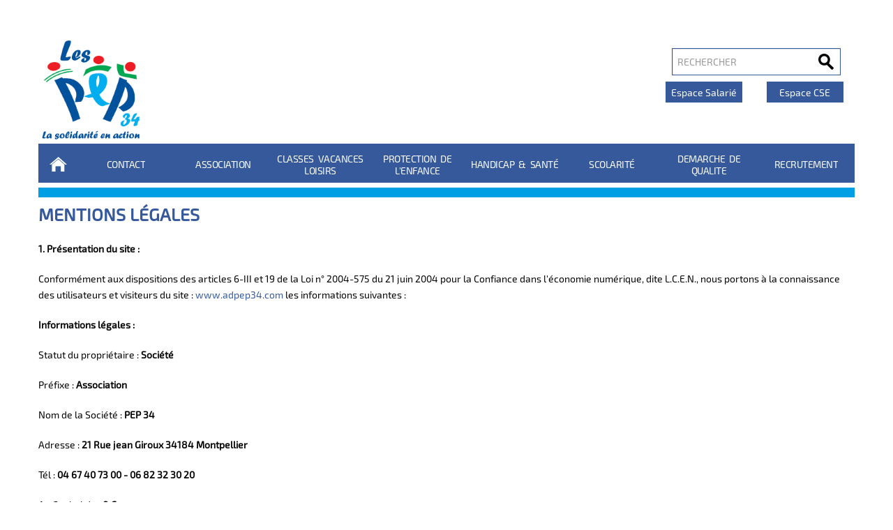

--- FILE ---
content_type: text/html; charset=UTF-8
request_url: https://adpep34.com/mentions-legales/
body_size: 13852
content:
 
 
﻿<!DOCTYPE html>
<!--[if lt IE 7 ]><html class="ie ie6" lang="fr-FR"> <![endif]-->
<!--[if IE 7 ]><html class="ie ie7" lang="fr-FR"> <![endif]-->
<!--[if IE 8 ]><html class="ie ie8" lang="fr-FR"> <![endif]-->
<!--[if IE 9 ]><html class="ie ie9" lang="fr-FR"> <![endif]-->
<!--[if (gt IE 9)|!(IE)]><!--><html lang="fr-FR"> <!--<![endif]-->
<head>
	
	<meta name="description" content="Mentions légales - PEP 34 | La solidarité en action" />
	<meta charset="UTF-8" />
	<meta name="viewport" content="width=device-width, initial-scale=1.0">
	<link rel="profile" href="//gmpg.org/xfn/11" />
		<link rel="icon" href="http://adpep34.com/wp-content/uploads/2017/10/logo-pep-34.png" type="image/x-icon" />
		<link rel="pingback" href="https://adpep34.com/xmlrpc.php" />
	<link rel="alternate" type="application/rss+xml" title="PEP 34" href="https://adpep34.com/feed/" />
	<link rel="alternate" type="application/atom+xml" title="PEP 34" href="https://adpep34.com/feed/atom/" />
	<link rel="stylesheet" type="text/css" media="all" href="https://adpep34.com/wp-content/themes/theme51346/bootstrap/css/bootstrap.css" />
	<link rel="stylesheet" type="text/css" media="all" href="https://adpep34.com/wp-content/themes/theme51346/bootstrap/css/responsive.css" />
	<link rel="stylesheet" type="text/css" media="all" href="https://adpep34.com/wp-content/themes/CherryFramework/css/camera.css" />
	<link rel="stylesheet" type="text/css" media="all" href="https://adpep34.com/wp-content/themes/theme51346/style.css" />
	<meta name='robots' content='index, follow, max-image-preview:large, max-snippet:-1, max-video-preview:-1' />

	<!-- This site is optimized with the Yoast SEO plugin v18.4.1 - https://yoast.com/wordpress/plugins/seo/ -->
	<title>Mentions légales - PEP 34</title>
	<link rel="canonical" href="https://adpep34.com/mentions-legales/" />
	<meta property="og:locale" content="fr_FR" />
	<meta property="og:type" content="article" />
	<meta property="og:title" content="Mentions légales - PEP 34" />
	<meta property="og:description" content="Mentions légales 1. Présentation du site : Conformément aux dispositions des articles 6-III et 19 de la Loi n° 2004-575 du 21 juin 2004 pour la Confiance dans l&#039;économie numérique, dite L.C.E.N., nous portons à la connaissance des utilisateurs et visiteurs du site : www.adpep34.com les informations suivantes : Informations légales : Statut du propriétaire : Société Préfixe : Association Nom&nbsp;Lire la suite" />
	<meta property="og:url" content="https://adpep34.com/mentions-legales/" />
	<meta property="og:site_name" content="PEP 34" />
	<meta property="article:modified_time" content="2025-08-28T08:59:48+00:00" />
	<meta name="twitter:card" content="summary" />
	<meta name="twitter:label1" content="Durée de lecture estimée" />
	<meta name="twitter:data1" content="5 minutes" />
	<script type="application/ld+json" class="yoast-schema-graph">{"@context":"https://schema.org","@graph":[{"@type":"Organization","@id":"https://adpep34.com/#organization","name":"ADPEP 34","url":"https://adpep34.com/","sameAs":["https://www.linkedin.com/company/adpep34"],"logo":{"@type":"ImageObject","@id":"https://adpep34.com/#logo","inLanguage":"fr-FR","url":"https://adpep34.com/wp-content/uploads/2017/10/logo-pep-34.png","contentUrl":"https://adpep34.com/wp-content/uploads/2017/10/logo-pep-34.png","width":125,"height":125,"caption":"ADPEP 34"},"image":{"@id":"https://adpep34.com/#logo"}},{"@type":"WebSite","@id":"https://adpep34.com/#website","url":"https://adpep34.com/","name":"PEP 34","description":"La solidarité en action","publisher":{"@id":"https://adpep34.com/#organization"},"potentialAction":[{"@type":"SearchAction","target":{"@type":"EntryPoint","urlTemplate":"https://adpep34.com/?s={search_term_string}"},"query-input":"required name=search_term_string"}],"inLanguage":"fr-FR"},{"@type":"WebPage","@id":"https://adpep34.com/mentions-legales/#webpage","url":"https://adpep34.com/mentions-legales/","name":"Mentions légales - PEP 34","isPartOf":{"@id":"https://adpep34.com/#website"},"datePublished":"2017-08-24T12:50:29+00:00","dateModified":"2025-08-28T08:59:48+00:00","breadcrumb":{"@id":"https://adpep34.com/mentions-legales/#breadcrumb"},"inLanguage":"fr-FR","potentialAction":[{"@type":"ReadAction","target":["https://adpep34.com/mentions-legales/"]}]},{"@type":"BreadcrumbList","@id":"https://adpep34.com/mentions-legales/#breadcrumb","itemListElement":[{"@type":"ListItem","position":1,"name":"Accueil","item":"https://adpep34.com/"},{"@type":"ListItem","position":2,"name":"Mentions légales"}]}]}</script>
	<!-- / Yoast SEO plugin. -->


<link rel='dns-prefetch' href='//maps.googleapis.com' />
<link rel='dns-prefetch' href='//netdna.bootstrapcdn.com' />
<link rel='dns-prefetch' href='//fonts.googleapis.com' />
<link rel="alternate" type="application/rss+xml" title="PEP 34 &raquo; Flux" href="https://adpep34.com/feed/" />
<link rel="alternate" title="oEmbed (JSON)" type="application/json+oembed" href="https://adpep34.com/wp-json/oembed/1.0/embed?url=https%3A%2F%2Fadpep34.com%2Fmentions-legales%2F" />
<link rel="alternate" title="oEmbed (XML)" type="text/xml+oembed" href="https://adpep34.com/wp-json/oembed/1.0/embed?url=https%3A%2F%2Fadpep34.com%2Fmentions-legales%2F&#038;format=xml" />
<style id='wp-img-auto-sizes-contain-inline-css' type='text/css'>
img:is([sizes=auto i],[sizes^="auto," i]){contain-intrinsic-size:3000px 1500px}
/*# sourceURL=wp-img-auto-sizes-contain-inline-css */
</style>
<link rel='stylesheet' id='sdm-styles-css' href='https://adpep34.com/wp-content/plugins/simple-download-monitor/css/sdm_wp_styles.css?ver=6.9' type='text/css' media='all' />
<link rel='stylesheet' id='flexslider-css' href='https://adpep34.com/wp-content/plugins/cherry-plugin/lib/js/FlexSlider/flexslider.css?ver=2.2.0' type='text/css' media='all' />
<link rel='stylesheet' id='owl-carousel-css' href='https://adpep34.com/wp-content/plugins/cherry-plugin/lib/js/owl-carousel/owl.carousel.css?ver=1.24' type='text/css' media='all' />
<link rel='stylesheet' id='owl-theme-css' href='https://adpep34.com/wp-content/plugins/cherry-plugin/lib/js/owl-carousel/owl.theme.css?ver=1.24' type='text/css' media='all' />
<link rel='stylesheet' id='font-awesome-css' href='//netdna.bootstrapcdn.com/font-awesome/3.2.1/css/font-awesome.css?ver=3.2.1' type='text/css' media='all' />
<link rel='stylesheet' id='cherry-plugin-css' href='https://adpep34.com/wp-content/plugins/cherry-plugin/includes/css/cherry-plugin.css?ver=1.2.8.2' type='text/css' media='all' />
<style id='wp-emoji-styles-inline-css' type='text/css'>

	img.wp-smiley, img.emoji {
		display: inline !important;
		border: none !important;
		box-shadow: none !important;
		height: 1em !important;
		width: 1em !important;
		margin: 0 0.07em !important;
		vertical-align: -0.1em !important;
		background: none !important;
		padding: 0 !important;
	}
/*# sourceURL=wp-emoji-styles-inline-css */
</style>
<style id='wp-block-library-inline-css' type='text/css'>
:root{--wp-block-synced-color:#7a00df;--wp-block-synced-color--rgb:122,0,223;--wp-bound-block-color:var(--wp-block-synced-color);--wp-editor-canvas-background:#ddd;--wp-admin-theme-color:#007cba;--wp-admin-theme-color--rgb:0,124,186;--wp-admin-theme-color-darker-10:#006ba1;--wp-admin-theme-color-darker-10--rgb:0,107,160.5;--wp-admin-theme-color-darker-20:#005a87;--wp-admin-theme-color-darker-20--rgb:0,90,135;--wp-admin-border-width-focus:2px}@media (min-resolution:192dpi){:root{--wp-admin-border-width-focus:1.5px}}.wp-element-button{cursor:pointer}:root .has-very-light-gray-background-color{background-color:#eee}:root .has-very-dark-gray-background-color{background-color:#313131}:root .has-very-light-gray-color{color:#eee}:root .has-very-dark-gray-color{color:#313131}:root .has-vivid-green-cyan-to-vivid-cyan-blue-gradient-background{background:linear-gradient(135deg,#00d084,#0693e3)}:root .has-purple-crush-gradient-background{background:linear-gradient(135deg,#34e2e4,#4721fb 50%,#ab1dfe)}:root .has-hazy-dawn-gradient-background{background:linear-gradient(135deg,#faaca8,#dad0ec)}:root .has-subdued-olive-gradient-background{background:linear-gradient(135deg,#fafae1,#67a671)}:root .has-atomic-cream-gradient-background{background:linear-gradient(135deg,#fdd79a,#004a59)}:root .has-nightshade-gradient-background{background:linear-gradient(135deg,#330968,#31cdcf)}:root .has-midnight-gradient-background{background:linear-gradient(135deg,#020381,#2874fc)}:root{--wp--preset--font-size--normal:16px;--wp--preset--font-size--huge:42px}.has-regular-font-size{font-size:1em}.has-larger-font-size{font-size:2.625em}.has-normal-font-size{font-size:var(--wp--preset--font-size--normal)}.has-huge-font-size{font-size:var(--wp--preset--font-size--huge)}.has-text-align-center{text-align:center}.has-text-align-left{text-align:left}.has-text-align-right{text-align:right}.has-fit-text{white-space:nowrap!important}#end-resizable-editor-section{display:none}.aligncenter{clear:both}.items-justified-left{justify-content:flex-start}.items-justified-center{justify-content:center}.items-justified-right{justify-content:flex-end}.items-justified-space-between{justify-content:space-between}.screen-reader-text{border:0;clip-path:inset(50%);height:1px;margin:-1px;overflow:hidden;padding:0;position:absolute;width:1px;word-wrap:normal!important}.screen-reader-text:focus{background-color:#ddd;clip-path:none;color:#444;display:block;font-size:1em;height:auto;left:5px;line-height:normal;padding:15px 23px 14px;text-decoration:none;top:5px;width:auto;z-index:100000}html :where(.has-border-color){border-style:solid}html :where([style*=border-top-color]){border-top-style:solid}html :where([style*=border-right-color]){border-right-style:solid}html :where([style*=border-bottom-color]){border-bottom-style:solid}html :where([style*=border-left-color]){border-left-style:solid}html :where([style*=border-width]){border-style:solid}html :where([style*=border-top-width]){border-top-style:solid}html :where([style*=border-right-width]){border-right-style:solid}html :where([style*=border-bottom-width]){border-bottom-style:solid}html :where([style*=border-left-width]){border-left-style:solid}html :where(img[class*=wp-image-]){height:auto;max-width:100%}:where(figure){margin:0 0 1em}html :where(.is-position-sticky){--wp-admin--admin-bar--position-offset:var(--wp-admin--admin-bar--height,0px)}@media screen and (max-width:600px){html :where(.is-position-sticky){--wp-admin--admin-bar--position-offset:0px}}
/*wp_block_styles_on_demand_placeholder:6967087c0070a*/
/*# sourceURL=wp-block-library-inline-css */
</style>
<style id='classic-theme-styles-inline-css' type='text/css'>
/*! This file is auto-generated */
.wp-block-button__link{color:#fff;background-color:#32373c;border-radius:9999px;box-shadow:none;text-decoration:none;padding:calc(.667em + 2px) calc(1.333em + 2px);font-size:1.125em}.wp-block-file__button{background:#32373c;color:#fff;text-decoration:none}
/*# sourceURL=/wp-includes/css/classic-themes.min.css */
</style>
<link rel='stylesheet' id='cherry-lazy-load-css' href='https://adpep34.com/wp-content/plugins/cherry-lazy-load/css/lazy-load.css?ver=1.0' type='text/css' media='all' />
<link rel='stylesheet' id='contact-form-7-css' href='https://adpep34.com/wp-content/plugins/contact-form-7/includes/css/styles.css?ver=5.4.2' type='text/css' media='all' />
<link rel='stylesheet' id='meteor-slides-css' href='https://adpep34.com/wp-content/plugins/meteor-slides/css/meteor-slides.css?ver=1.0' type='text/css' media='all' />
<link rel='stylesheet' id='wp-job-manager-job-listings-css' href='https://adpep34.com/wp-content/plugins/wp-job-manager/assets/dist/css/job-listings.css?ver=d866e43503c5e047c6b0be0a9557cf8e' type='text/css' media='all' />
<link rel='stylesheet' id='theme51346-css' href='https://adpep34.com/wp-content/themes/theme51346/main-style.css' type='text/css' media='all' />
<link rel='stylesheet' id='magnific-popup-css' href='https://adpep34.com/wp-content/themes/CherryFramework/css/magnific-popup.css?ver=0.9.3' type='text/css' media='all' />
<link rel='stylesheet' id='wp-linkedin-css' href='https://adpep34.com/wp-content/plugins/wp-linkedin/style.css?ver=2.9' type='text/css' media='all' />
<link rel='stylesheet' id='options_typography_Open+Sans-css' href='//fonts.googleapis.com/css?family=Open+Sans&#038;subset=latin' type='text/css' media='all' />
<script type="text/javascript" src="https://adpep34.com/wp-content/themes/CherryFramework/js/jquery-1.7.2.min.js?ver=1.7.2" id="jquery-js"></script>
<script type="text/javascript" src="https://adpep34.com/wp-content/plugins/cherry-plugin/lib/js/jquery.easing.1.3.js?ver=1.3" id="easing-js"></script>
<script type="text/javascript" src="https://adpep34.com/wp-content/plugins/cherry-plugin/lib/js/elasti-carousel/jquery.elastislide.js?ver=1.2.8.2" id="elastislide-js"></script>
<script type="text/javascript" src="//maps.googleapis.com/maps/api/js?v=3&amp;signed_in=false&amp;key&amp;ver=6.9" id="googlemapapis-js"></script>
<script type="text/javascript" src="https://adpep34.com/wp-content/plugins/meteor-slides/js/jquery.cycle.all.js?ver=6.9" id="jquery-cycle-js"></script>
<script type="text/javascript" src="https://adpep34.com/wp-content/plugins/meteor-slides/js/jquery.metadata.v2.js?ver=6.9" id="jquery-metadata-js"></script>
<script type="text/javascript" src="https://adpep34.com/wp-content/plugins/meteor-slides/js/jquery.touchwipe.1.1.1.js?ver=6.9" id="jquery-touchwipe-js"></script>
<script type="text/javascript" id="meteorslides-script-js-extra">
/* <![CDATA[ */
var meteorslidessettings = {"meteorslideshowspeed":"2000","meteorslideshowduration":"4000","meteorslideshowheight":"500","meteorslideshowwidth":"1170","meteorslideshowtransition":"fade"};
//# sourceURL=meteorslides-script-js-extra
/* ]]> */
</script>
<script type="text/javascript" src="https://adpep34.com/wp-content/plugins/meteor-slides/js/slideshow.js?ver=6.9" id="meteorslides-script-js"></script>
<script type="text/javascript" id="sdm-scripts-js-extra">
/* <![CDATA[ */
var sdm_ajax_script = {"ajaxurl":"https://adpep34.com/wp-admin/admin-ajax.php"};
//# sourceURL=sdm-scripts-js-extra
/* ]]> */
</script>
<script type="text/javascript" src="https://adpep34.com/wp-content/plugins/simple-download-monitor/js/sdm_wp_scripts.js?ver=6.9" id="sdm-scripts-js"></script>
<script type="text/javascript" src="https://adpep34.com/wp-content/themes/CherryFramework/js/jquery-migrate-1.2.1.min.js?ver=1.2.1" id="migrate-js"></script>
<script type="text/javascript" src="https://adpep34.com/wp-content/themes/CherryFramework/js/modernizr.js?ver=2.0.6" id="modernizr-js"></script>
<script type="text/javascript" src="https://adpep34.com/wp-content/themes/CherryFramework/js/jflickrfeed.js?ver=1.0" id="jflickrfeed-js"></script>
<script type="text/javascript" src="https://adpep34.com/wp-content/themes/CherryFramework/js/custom.js?ver=1.0" id="custom-js"></script>
<script type="text/javascript" src="https://adpep34.com/wp-content/themes/CherryFramework/bootstrap/js/bootstrap.min.js?ver=2.3.0" id="bootstrap-js"></script>
<link rel="https://api.w.org/" href="https://adpep34.com/wp-json/" /><link rel="alternate" title="JSON" type="application/json" href="https://adpep34.com/wp-json/wp/v2/pages/723" /><link rel="EditURI" type="application/rsd+xml" title="RSD" href="https://adpep34.com/xmlrpc.php?rsd" />
<meta name="generator" content="WordPress 6.9" />
<link rel='shortlink' href='https://adpep34.com/?p=723' />
<script>
 var system_folder = 'https://adpep34.com/wp-content/themes/CherryFramework/admin/data_management/',
	 CHILD_URL ='https://adpep34.com/wp-content/themes/theme51346',
	 PARENT_URL = 'https://adpep34.com/wp-content/themes/CherryFramework', 
	 CURRENT_THEME = 'theme51346'</script>
<style type='text/css'>
body { background-color:#ffffff }
.title_tag_list .title_tag a[href$="/tag/cvl/"],
.title_tag_list .title_tag a[href$="/tag/valras/"],
.title_tag_list .title_tag a[href$="/tag/palavas/"],
.title_tag_list .title_tag a[href$="/tag/malibert/"],
.title_tag_list .title_tag a[href$="/tag/les-angles/"],
.title_tag_list .title_tag a[href$="/tag/malbosc/"],
.title_tag_list .title_tag a[href$="/tag/acm/"]
{
	background: rgb(227,6,19);
}

.title_tag_list .title_tag a[href$="/tag/ensoleillade/"],
.title_tag_list .title_tag a[href$="/tag/ime/"],
.title_tag_list .title_tag a[href$="/tag/sessad/"],
.title_tag_list .title_tag a[href$="/tag/cesda/"],
.title_tag_list .title_tag a[href$="/tag/cesda34/"],
.title_tag_list .title_tag a[href$="/tag/esat/"],
.title_tag_list .title_tag a[href$="/tag/esat-kennedy/"],
.title_tag_list .title_tag a[href$="/tag/kennedy/"],
.title_tag_list .title_tag a[href$="/tag/esat-la-bulle-bleue/"],
.title_tag_list .title_tag a[href$="/tag/la-bulle-bleue/"],
.title_tag_list .title_tag a[href$="/tag/bulle-bleue/"],
.title_tag_list .title_tag a[href$="/tag/sa-esat/"],
.title_tag_list .title_tag a[href$="/tag/saesat/"]
.title_tag_list .title_tag a[href$="/tag/mas/"]
{
	background: rgb(0,150,64);
}

.title_tag_list .title_tag a[href$="/tag/mecs/"],
.title_tag_list .title_tag a[href$="/tag/mecs-sete/"],
.title_tag_list .title_tag a[href$="/tag/mecs-clermont/"],
.title_tag_list .title_tag a[href$="/tag/mecs-clermont-lherault/"],
.title_tag_list .title_tag a[href$="/tag/mecs-clermont-herault/"]
{
background: rgb(139,87,159);
}

.title_tag_list .title_tag a[href$="/tag/cmpp/"]
{
background: rgb(190,208,0);
}

.title_tag_list .title_tag a[href$="/tag/sapad/"]
{
	background: rgb(249,177,17);
}

.headerdroite {
display:flex;
flex-direction:row; 
justify-content:flex-end;
}

#espacesalarie {
position: relative;
  top: 64px;
  left: 64%;
float:left;
background-color:#35599B;
width:110px;
height:30px;
text-align:center;
color:#fff;
}

#espacecse {
position: relative;
  top: 64px;
  left: 65%;
background-color:#35599B;
width:110px;
height:30px;
margin-left:2%;
text-align:center;
color:#fff;
}

.index-parite {
color: #000;
font-size: 14px;
}
</style>
<style type='text/css'>
h1 { font: bold 30px/30px Open Sans;  color:#009fe3; }
h2 { font: bold 25px/25px Open Sans;  color:#009fe3; }
h3 { font: bold 23px/23px Open Sans;  color:#000000; }
h4 { font: bold 20px/24px Open Sans;  color:#000000; }
h5 { font: bold 18px/18px Open Sans;  color:#000000; }
h6 { font: bold 16px/16px Open Sans;  color:#000000; }
body { font-weight: normal;}
.logo_h__txt, .logo_link { font: bold 50px/50px Open Sans;  color:#ffffff; }
.sf-menu > li > a { font: normal 14px/17px Open Sans;  color:#ffffff; }
.nav.footer-nav a { font: normal 14px/33px Arial, Helvetica, sans-serif;  color:#818c93; }
</style>
		<style type="text/css" id="wp-custom-css">
			.display-posts-listing { height: 315px; overflow: scroll; }		</style>
				<!--[if lt IE 9]>
		<div id="ie7-alert" style="width: 100%; text-align:center;">
			<img src="http://tmbhtest.com/images/ie7.jpg" alt="Upgrade IE 8" width="640" height="344" border="0" usemap="#Map" />
			<map name="Map" id="Map"><area shape="rect" coords="496,201,604,329" href="http://www.microsoft.com/windows/internet-explorer/default.aspx" target="_blank" alt="Download Interent Explorer" /><area shape="rect" coords="380,201,488,329" href="http://www.apple.com/safari/download/" target="_blank" alt="Download Apple Safari" /><area shape="rect" coords="268,202,376,330" href="http://www.opera.com/download/" target="_blank" alt="Download Opera" /><area shape="rect" coords="155,202,263,330" href="http://www.mozilla.com/" target="_blank" alt="Download Firefox" /><area shape="rect" coords="35,201,143,329" href="http://www.google.com/chrome" target="_blank" alt="Download Google Chrome" />
			</map>
		</div>
	<![endif]-->
	<!--[if gte IE 9]><!-->
		<script src="https://adpep34.com/wp-content/themes/CherryFramework/js/jquery.mobile.customized.min.js" type="text/javascript"></script>
		<script type="text/javascript">
			jQuery(function(){
				jQuery('.sf-menu').mobileMenu({defaultText: "Menu"});
			});
		</script>
	<!--<![endif]-->
	<script type="text/javascript">
		// Init navigation menu
		jQuery(function(){
		// main navigation init
			jQuery('ul.sf-menu').superfish({
				delay: 1000, // the delay in milliseconds that the mouse can remain outside a sub-menu without it closing
				animation: {
					opacity: "show",
					height: "show"
				}, // used to animate the sub-menu open
				speed: "normal", // animation speed
				autoArrows: false, // generation of arrow mark-up (for submenu)
				disableHI: true // to disable hoverIntent detection
			});

		//Zoom fix
		//IPad/IPhone
			var viewportmeta = document.querySelector && document.querySelector('meta[name="viewport"]'),
				ua = navigator.userAgent,
				gestureStart = function () {
					viewportmeta.content = "width=device-width, minimum-scale=0.25, maximum-scale=1.6, initial-scale=1.0";
				},
				scaleFix = function () {
					if (viewportmeta && /iPhone|iPad/.test(ua) && !/Opera Mini/.test(ua)) {
						viewportmeta.content = "width=device-width, minimum-scale=1.0, maximum-scale=1.0";
						document.addEventListener("gesturestart", gestureStart, false);
					}
				};
			scaleFix();
		})
	</script>
	<!-- stick up menu -->
	<script type="text/javascript">
		jQuery(document).ready(function(){
			if(!device.mobile() && !device.tablet()){
				jQuery('header .nav-wrap').tmStickUp({
					correctionSelector: jQuery('#wpadminbar')
				,	listenSelector: jQuery('.listenSelector')
				,	active: true				,	pseudo: true				});
			}
		})
	</script>
</head>

<body class="wp-singular page-template page-template-page page-template-page-php page page-id-723 wp-theme-CherryFramework wp-child-theme-theme51346 theme51346">
	<div id="motopress-main" class="main-holder">
		<!--Begin #motopress-main-->
		<header class="motopress-wrapper header">
			<div class="container">
				<div class="row">
					<div class="span12" data-motopress-wrapper-file="wrapper/wrapper-header.php" data-motopress-wrapper-type="header" data-motopress-id="6967087c1a656">
						<div class="row">
	<div class="span12 nav-wrap">
		<div class="row">
			<div class="span6" data-motopress-type="static" data-motopress-static-file="static/static-logo.php">
				<a href="https://adpep34.com"><div id="logo"></div></a>			</div>
<div headerdroite>
   				<div class="span3 hidden-phone" data-motopress-type="static" data-motopress-static-file="static/static-search.php">
					<!-- BEGIN SEARCH FORM -->
	<div class="search-form search-form__h hidden-phone clearfix">
		<form id="search-header" class="navbar-form pull-right" method="get" action="https://adpep34.com/" accept-charset="utf-8">
			<input type="text" name="s"  class="search-form_it" placeholder="RECHERCHER">
			<input type="submit" value="aller" id="search-form_is" class="search-form_is btn btn-primary">
		</form>
	</div>
<!-- END SEARCH FORM --> </div>
	
   <div espace salarie> <input type="button" value="Espace Salarié" id="espacesalarie" onclick="javascript:location.href='https://adpep34.com/espace-salarie'"> </div>
   <div espace cse> <input type="button" value="Espace CSE" id="espacecse" onclick="javascript:location.href='https://adpep34.com/espace-cse'"> </div>

</div>
				
				<div class="span9" data-motopress-type="static" data-motopress-static-file="static/static-nav.php">
					<!-- BEGIN MAIN NAVIGATION -->
<nav class="nav nav__primary clearfix">
<ul id="topnav" class="sf-menu"><li id="menu-item-597" class="nav-accueil menu-item menu-item-type-post_type menu-item-object-page menu-item-home"><a href="https://adpep34.com/">Accueil</a></li>
<li id="menu-item-158" class="nav-contact menu-item menu-item-type-post_type menu-item-object-page"><a href="https://adpep34.com/contact/">Contact</a></li>
<li id="menu-item-88" class="nav-association menu-item menu-item-type-post_type menu-item-object-page menu-item-has-children"><a href="https://adpep34.com/association/">Association</a>
<ul class="sub-menu">
	<li id="menu-item-138" class="menu-item menu-item-type-post_type menu-item-object-page"><a href="https://adpep34.com/association/mouvement-pep/">Mouvement et </br> valeurs PEP</a></li>
	<li id="menu-item-2594" class="menu-item menu-item-type-post_type menu-item-object-page menu-item-has-children"><a href="https://adpep34.com/statutsadhesions-ag-ca-bureau/">AG, CA, BUREAU</a>
	<ul class="sub-menu">
		<li id="menu-item-2579" class="menu-item menu-item-type-post_type menu-item-object-page"><a href="https://adpep34.com/statuts/">Statuts</a></li>
		<li id="menu-item-139" class="menu-item menu-item-type-post_type menu-item-object-page"><a href="https://adpep34.com/association/adhesions/">Adhésions</a></li>
		<li id="menu-item-1347" class="menu-item menu-item-type-post_type menu-item-object-page"><a href="https://adpep34.com/statutsadhesions-ag-ca-bureau/ag-ca-bureau/">CONSEIL D&#8217;ADMINISTRATION ET BUREAU</a></li>
	</ul>
</li>
	<li id="menu-item-2600" class="menu-item menu-item-type-post_type menu-item-object-page menu-item-has-children"><a href="https://adpep34.com/projet-associatif/">Projet associatif Associations affiliées Actions militantes</a>
	<ul class="sub-menu">
		<li id="menu-item-1454" class="menu-item menu-item-type-post_type menu-item-object-page"><a href="https://adpep34.com/association/projet-associatif/">Projet associatif</a></li>
		<li id="menu-item-140" class="menu-item menu-item-type-post_type menu-item-object-page"><a href="https://adpep34.com/association/associations-affiliees/">Associations affiliées</a></li>
		<li id="menu-item-137" class="menu-item menu-item-type-post_type menu-item-object-page"><a href="https://adpep34.com/association/actions-militantes/">Actions militantes</a></li>
	</ul>
</li>
	<li id="menu-item-141" class="menu-item menu-item-type-post_type menu-item-object-page"><a href="https://adpep34.com/association/siege-associatif/">Siège associatif</a></li>
	<li id="menu-item-923" class="menu-item menu-item-type-post_type menu-item-object-page"><a href="https://adpep34.com/association/organigramme-associatif/">Organigramme associatif</a></li>
</ul>
</li>
<li id="menu-item-80" class="nav-cvl menu-item menu-item-type-post_type menu-item-object-page menu-item-has-children"><a href="https://adpep34.com/classes-vacances-loisirs/">Classes Vacances Loisirs</a>
<ul class="sub-menu">
	<li id="menu-item-6540" class="menu-item menu-item-type-post_type menu-item-object-page"><a href="https://adpep34.com/classes-vacances-loisirs/le-grain-de-sel-palavas-les-flots/">Centre Le Grain de Sel – Palavas les Flots</a></li>
	<li id="menu-item-6537" class="menu-item menu-item-type-post_type menu-item-object-page"><a href="https://adpep34.com/classes-vacances-loisirs/centre-malibert-saint-chinian/">Centre Malibert – Saint Chinian</a></li>
</ul>
</li>
<li id="menu-item-82" class="nav-enfance menu-item menu-item-type-post_type menu-item-object-page menu-item-has-children"><a href="https://adpep34.com/protection-de-lenfance/">Protection de l’enfance</a>
<ul class="sub-menu">
	<li id="menu-item-152" class="menu-item menu-item-type-post_type menu-item-object-page"><a href="https://adpep34.com/protection-de-lenfance/mecs-sete/">MECS Les Mariniers</a></li>
	<li id="menu-item-153" class="menu-item menu-item-type-post_type menu-item-object-page"><a href="https://adpep34.com/protection-de-lenfance/mecs-clermont-herault/">MECS Les Terres Rouges</a></li>
</ul>
</li>
<li id="menu-item-81" class="nav-handicap menu-item menu-item-type-post_type menu-item-object-page menu-item-has-children"><a href="https://adpep34.com/handicap/">Handicap &#038; Santé</a>
<ul class="sub-menu">
	<li id="menu-item-3929" class="menu-item menu-item-type-post_type menu-item-object-page menu-item-has-children"><a href="https://adpep34.com/enfants-et-adolescents/">ENFANTS, ADOLESCENTS ET JEUNES ADULTES</a>
	<ul class="sub-menu">
		<li id="menu-item-154" class="menu-item menu-item-type-post_type menu-item-object-page"><a href="https://adpep34.com/sante/cmpp/">CMPP Pays Coeur d’Hérault</a></li>
		<li id="menu-item-3735" class="menu-item menu-item-type-post_type menu-item-object-page"><a href="https://adpep34.com/unite-regionale-de-repit/">Unité Régionale de Répit</a></li>
		<li id="menu-item-148" class="menu-item menu-item-type-post_type menu-item-object-page"><a href="https://adpep34.com/handicap/sessad/">SESSAD L’Ensoleillade</a></li>
		<li id="menu-item-914" class="menu-item menu-item-type-post_type menu-item-object-page"><a href="https://adpep34.com/handicap/safep/">SESSAD – PIC</a></li>
		<li id="menu-item-146" class="menu-item menu-item-type-post_type menu-item-object-page"><a href="https://adpep34.com/handicap/ime/">IME L&#8217;Ensoleillade</a></li>
		<li id="menu-item-174" class="menu-item menu-item-type-post_type menu-item-object-page"><a href="https://adpep34.com/handicap/cesda34/">IES – PIC</a></li>
		<li id="menu-item-3931" class="menu-item menu-item-type-post_type menu-item-object-page"><a href="https://adpep34.com/adultes/erhr/">ERHR – PIC</a></li>
		<li id="menu-item-5408" class="menu-item menu-item-type-post_type menu-item-object-page"><a href="https://adpep34.com/enfants-et-adolescents/emas/">EMAS – PIC</a></li>
	</ul>
</li>
	<li id="menu-item-3930" class="menu-item menu-item-type-post_type menu-item-object-page menu-item-has-children"><a href="https://adpep34.com/adultes/">ADULTES</a>
	<ul class="sub-menu">
		<li id="menu-item-149" class="menu-item menu-item-type-post_type menu-item-object-page"><a href="https://adpep34.com/adultes/esat-kennedy/">ESAT Kennedy</a></li>
		<li id="menu-item-150" class="menu-item menu-item-type-post_type menu-item-object-page"><a href="https://adpep34.com/adultes/esat-la-bulle-bleue/">ESAT La Bulle Bleue</a></li>
		<li id="menu-item-151" class="menu-item menu-item-type-post_type menu-item-object-page"><a href="https://adpep34.com/adultes/sa-esat/">SA ESAT</a></li>
		<li id="menu-item-147" class="menu-item menu-item-type-post_type menu-item-object-page"><a href="https://adpep34.com/adultes/mas/">MAS L&#8217;Ensoleillade</a></li>
		<li id="menu-item-918" class="menu-item menu-item-type-post_type menu-item-object-page"><a href="https://adpep34.com/adultes/erhr/">ERHR – PIC</a></li>
	</ul>
</li>
</ul>
</li>
<li id="menu-item-84" class="nav-scolaire menu-item menu-item-type-post_type menu-item-object-page menu-item-has-children"><a href="https://adpep34.com/scolarite/">Scolarité</a>
<ul class="sub-menu">
	<li id="menu-item-155" class="menu-item menu-item-type-post_type menu-item-object-page"><a href="https://adpep34.com/scolarite/sapad/">SAPADHE</a></li>
</ul>
</li>
<li id="menu-item-3744" class="menu-item menu-item-type-post_type menu-item-object-page menu-item-has-children"><a href="https://adpep34.com/demarche-de-qualite/">DEMARCHE DE QUALITE</a>
<ul class="sub-menu">
	<li id="menu-item-3757" class="menu-item menu-item-type-post_type menu-item-object-page menu-item-has-children"><a href="https://adpep34.com/ethique/">ETHIQUE</a>
	<ul class="sub-menu">
		<li id="menu-item-2202" class="menu-item menu-item-type-post_type menu-item-object-page"><a href="https://adpep34.com/comite-dethique/">Comité d’éthique</a></li>
	</ul>
</li>
	<li id="menu-item-6438" class="menu-item menu-item-type-post_type menu-item-object-page"><a href="https://adpep34.com/politique-qualite-gestion-des-riques/">POLITIQUE QUALITE GESTION DES RISQUES</a></li>
	<li id="menu-item-6244" class="menu-item menu-item-type-post_type menu-item-object-page"><a href="https://adpep34.com/demarche-de-qualite/evaluation-esms/">EVALUATION ESMS</a></li>
	<li id="menu-item-3754" class="menu-item menu-item-type-post_type menu-item-object-page menu-item-has-children"><a href="https://adpep34.com/ressources-humaines/">DEVELOPPEMENT DURABLE</a>
	<ul class="sub-menu">
		<li id="menu-item-3766" class="menu-item menu-item-type-post_type menu-item-object-page"><a href="https://adpep34.com/charte-eco-responsable/">CHARTE – Eco-responsable</a></li>
		<li id="menu-item-3730" class="menu-item menu-item-type-post_type menu-item-object-page"><a href="https://adpep34.com/association/siege-associatif/politique-eco-responsable/">POLITIQUE ECO RESPONSABLE</a></li>
	</ul>
</li>
	<li id="menu-item-3753" class="menu-item menu-item-type-post_type menu-item-object-page menu-item-has-children"><a href="https://adpep34.com/social/">SOCIAL</a>
	<ul class="sub-menu">
		<li id="menu-item-2658" class="menu-item menu-item-type-post_type menu-item-object-page"><a href="https://adpep34.com/index-parite-femmes-hommes/">INDEX EGALITE FEMMES – HOMMES</a></li>
	</ul>
</li>
	<li id="menu-item-3752" class="menu-item menu-item-type-post_type menu-item-object-page menu-item-has-children"><a href="https://adpep34.com/accompagnement-des-personnes/">ACCOMPAGNEMENT DES PERSONNES</a>
	<ul class="sub-menu">
		<li id="menu-item-3761" class="menu-item menu-item-type-post_type menu-item-object-page"><a href="https://adpep34.com/accompagnement-des-personnes/charte-bien-accueillir/">Charte – Bien accueillir</a></li>
		<li id="menu-item-8693" class="menu-item menu-item-type-post_type menu-item-object-page"><a href="https://adpep34.com/accompagnement-des-personnes/personnes-qualifiees-dd34/">PERSONNES QUALIFIEES DD34</a></li>
	</ul>
</li>
</ul>
</li>
<li id="menu-item-86" class="nav-recrutement menu-item menu-item-type-post_type menu-item-object-page"><a href="https://adpep34.com/recrutement/">Recrutement</a></li>
</ul></nav><!-- END MAIN NAVIGATION -->				
			
	</div>
</div>
					</div>
				</div>
			</div>
		</header>
<div class="motopress-wrapper content-holder clearfix">
	<div class="container">
		<div class="row">
			<div class="span12" data-motopress-wrapper-file="page-fullwidth.php" data-motopress-wrapper-type="content">
				<div id="content" class="row">
					<div class="span12" data-motopress-type="loop" data-motopress-loop-file="loop/loop-page.php">
							<div id="post-723" class="page post-723 type-page status-publish hentry">
		<h2>Mentions légales</h2>
<p style="text-align: justify;"><strong>1. Présentation du site :</strong></p>
<p>Conformément aux dispositions des articles 6-III et 19 de la Loi n° 2004-575 du 21 juin 2004 pour la Confiance dans l'économie numérique, dite L.C.E.N., nous portons à la connaissance des utilisateurs et visiteurs du site : <a href="http://www.adpep34.com/" target="_blank" rel="noopener noreferrer">www.adpep34.com</a> les informations suivantes :</p>
<p style="text-align: justify;"><strong>Informations légales : </strong></p>
<p style="text-align: justify;">Statut du propriétaire : <span style="color: #000000;"><b>Société</b></span></p>
<p>Préfixe : <strong>Association</strong></p>
<p>Nom de la Société :<strong> PEP 34</strong></p>
<p>Adresse : <strong>21 Rue jean Giroux 34184 Montpellier</strong></p>
<p>Tél : <strong>04 67 40 73 00 - 06 82 32 30 20</strong></p>
<p>Au Capital de :<strong> 0 €</strong></p>
<p>SIRET : <strong>340 343 425 00153 </strong></p>
<p>Adresse de courrier électronique : <strong>contact-siege@adpep34.org</strong></p>
<p>Le Créateur du site est : <strong>Emilie NEL</strong></p>
<p>Le Responsable de la publication est : <strong>PEP 34</strong></p>
<p>Contactez le responsable de la publication : <strong>contact-siege@adpep34.org</strong></p>
<p>Le responsable de la publication est une <strong>personne morale</strong></p>
<p>Le Webmaster est : <strong>PEP 34</strong></p>
<p>Contactez le Webmaster : <strong>contact-siege@adpep34.org</strong></p>
<p>L’hebergeur du site est : <strong>OVH 2 Rue Kellermann 59100 Roubaix</strong></p>
<p><u><strong>CREDITS :</strong></u> les mentions légales ont étés générées par <strong><a href="http://www.generer-mentions-legales.com">mentions legales</a></strong></p>
<p style="text-align: justify;"><strong>2. Description des services fournis :</strong></p>
<p>Le site <a href="http://www.adpep34.com" target="_blank" rel="noopener noreferrer">www.adpep34.com</a> a pour objet de fournir une information concernant l’ensemble des activités de la société.</p>
<p>Le propriétaire du site s’efforce de fournir sur le site <a href="http://www.adpep34.com" target="_blank" rel="noopener noreferrer">www.adpep34.com</a> des informations aussi précises que possible. Toutefois, il ne pourra être tenue responsable des omissions, des inexactitudes et des carences dans la mise à jour, qu’elles soient de son fait ou du fait des tiers partenaires qui lui fournissent ces informations.</p>
<p>Tous les informations proposées sur le site <a href="http://www.adpep34.com/" target="_blank" rel="noopener noreferrer">www.adpep34.com</a> sont données à titre indicatif, sont non exhaustives, et sont susceptibles d’évoluer. Elles sont données sous réserve de modifications ayant été apportées depuis leur mise en ligne.</p>
<p style="text-align: justify;"><strong style="line-height: 1.6em;">3. Propriété intellectuelle et contrefaçons :</strong></p>
<p>Le propriétaire du site est propriétaire des droits de propriété intellectuelle ou détient les droits d’usage sur tous les éléments accessibles sur le site, notamment les textes, images, graphismes, logo, icônes, sons, logiciels…</p>
<p>Toute reproduction, représentation, modification, publication, adaptation totale ou partielle des éléments du site, quel que soit le moyen ou le procédé utilisé, est interdite, sauf autorisation écrite préalable à l'email : <strong>contact-siege@adpep34.org</strong> .</p>
<p>Toute exploitation non autorisée du site ou de l’un quelconque de ces éléments qu’il contient sera considérée comme constitutive d’une contrefaçon et poursuivie conformément aux dispositions des articles L.335-2 et suivants du Code de Propriété Intellectuelle.</p>
<p style="text-align: justify;"><strong>4. Liens hypertextes et cookies :</strong></p>
<p>Le site <a href="http://www.adpep34.com/" target="_blank" rel="noopener noreferrer">www.adpep34.com</a> contient un certain nombre de liens hypertextes vers d’autres sites (partenaires, informations …) mis en place avec l’autorisation de le propriétaire du site . Cependant, le propriétaire du site n’a pas la possibilité de vérifier le contenu des sites ainsi visités et décline donc toute responsabilité de ce fait quand aux risques éventuels de contenus illicites.</p>
<p>L’utilisateur est informé que lors de ses visites sur le site <a href="http://www.adpep34.com/" target="_blank" rel="noopener noreferrer">www.adpep34.com</a>, un ou des cookies sont susceptible de s’installer automatiquement sur son ordinateur. Un cookie est un fichier de petite taille, qui ne permet pas l’identification de l’utilisateur, mais qui enregistre des informations relatives à la navigation d’un ordinateur sur un site. Les données ainsi obtenues visent à faciliter la navigation ultérieure sur le site, et ont également vocation à permettre diverses mesures de fréquentation.</p>
<p>Le paramétrage du logiciel de navigation permet d’informer de la présence de cookie et éventuellement, de refuser de la manière décrite à l’adresse suivante : www.cnil.fr</p>
<p>Le refus d’installation d’un cookie peut entraîner l’impossibilité d’accéder à certains services. L’utilisateur peut toutefois configurer son ordinateur de la manière suivante, pour refuser l’installation des cookies :</p>
<p>Sous Internet Explorer : onglet outil / options internet. Cliquez sur Confidentialité et choisissez Bloquer tous les cookies. Validez sur Ok.</p>
<p>Sous Netscape : onglet édition / préférences. Cliquez sur Avancées et choisissez Désactiver les cookies. Validez sur Ok.</p>
<p style="text-align: justify;"><strong>5. Protection des biens et des personnes - gestion des données personnelles :</strong></p>
<p>Utilisateur : Internaute se connectant, utilisant le site susnommé : <a href="http://www.adpep34.com/" target="_blank" rel="noopener noreferrer">www.adpep34.com</a></p>
<p>En France, les données personnelles sont notamment protégées par la loi n° 78-87 du 6 janvier 1978, la loi n° 2004-801 du 6 août 2004, l'article L. 226-13 du Code pénal et la Directive Européenne du 24 octobre 1995.</p>
<p style="text-align: justify;">Sur le site <a href="http://www.adpep34.com/" target="_blank" rel="noopener noreferrer">www.adpep34.com</a>, le proprietaire du site ne collecte des informations personnelles relatives à l'utilisateur que pour le besoin de certains services proposés par le site <a href="http://www.adpep34.com/" target="_blank" rel="noopener noreferrer">www.adpep34.com</a>. L'utilisateur fournit ces informations en toute connaissance de cause, notamment lorsqu'il procède par lui-même à leur saisie. Il est alors précisé à l'utilisateur du site <a href="http://www.adpep34.com/" target="_blank" rel="noopener noreferrer">www.adpep34.com</a> l’obligation ou non de fournir ces informations.</p>
<p>Conformément aux dispositions des articles 38 et suivants de la loi 78-17 du 6 janvier 1978 relative à l’informatique, aux fichiers et aux libertés, tout utilisateur dispose d’un droit d’accès, de rectification, de suppression et d’opposition aux données personnelles le concernant. Pour l’exercer, adressez votre demande à <a href="http://www.adpep34.com/" target="_blank" rel="noopener noreferrer">www.adpep34.com</a> par email : email du webmaster ou en effectuant sa demande écrite et signée, accompagnée d’une copie du titre d’identité avec signature du titulaire de la pièce, en précisant l’adresse à laquelle la réponse doit être envoyée.</p>
<p style="text-align: justify;">Aucune information personnelle de l'utilisateur du site <a href="http://www.adpep34.com/" target="_blank" rel="noopener noreferrer">www.adpep34.com</a> n'est publiée à l'insu de l'utilisateur, échangée, transférée, cédée ou vendue sur un support quelconque à des tiers. Seule l'hypothèse du rachat du site <a href="http://www.adpep34.com/" target="_blank" rel="noopener noreferrer">www.adpep34.com</a> au propriétaire du site et de ses droits permettrait la transmission des dites informations à l'éventuel acquéreur qui serait à son tour tenu de la même obligation de conservation et de modification des données vis à vis de l'utilisateur du site <a href="http://www.adpep34.com/" target="_blank" rel="noopener noreferrer">www.adpep34.com</a>.</p>
<p>Crédit : <a href="http://www.generer-mentions-legales.com">www.generer-mentions-legales.com</a></p>
		<div class="clear"></div>
		<!--.pagination-->
	</div><!--post-->
					</div>
				</div>
			</div>
		</div>
	</div>
</div>

		<footer class="motopress-wrapper footer">
			<div class="container">
				<div class="row">
					<div class="span12" data-motopress-wrapper-file="wrapper/wrapper-footer.php" data-motopress-wrapper-type="footer" data-motopress-id="6967087c1ed2f">
						<div class="row footer-widgets">
	<div class="span6">
		<div data-motopress-type="static" data-motopress-static-file="static/static-footer-text.php">
			<div id="footer-text" class="footer-text">
				<a href="https://adpep34.com/" title="La solidarité en action" class="site-name"><img src="https://adpep34.com/wp-content/themes/theme51346/images/logo-footer.png"></a> <span style="display:inline-block;vertical-align:middle;">&copy; 2026 | <a href="https://adpep34.com/mentions-legales/" title="Mentions légales" class='privacy'>Mentions légales</a>
				</span>
	</div>		</div>
		<div data-motopress-type="static" data-motopress-static-file="static/static-footer-nav.php">
					</div>
	</div>
	<div class="span2" data-motopress-type="dynamic-sidebar" data-motopress-sidebar-id="footer-sidebar-1">
		<div id="nav_menu-2" class="visible-all-devices "><div class="menu-pied-de-page-1-container"><ul id="menu-pied-de-page-1" class="menu"><li id="menu-item-703" class="menu-item menu-item-type-post_type menu-item-object-page menu-item-703"><a href="https://adpep34.com/actualites/">Actualités</a></li>
<li id="menu-item-644" class="menu-item menu-item-type-post_type menu-item-object-page menu-item-644"><a href="https://adpep34.com/recrutement/">Recrutement</a></li>
<li id="menu-item-272" class="menu-item menu-item-type-post_type menu-item-object-page menu-item-272"><a href="https://adpep34.com/contact/">Contact</a></li>
</ul></div></div><div id="custom_html-3"><div class="textwidget custom-html-widget"></div></div>	</div>
	<div class="span2" data-motopress-type="dynamic-sidebar" data-motopress-sidebar-id="footer-sidebar-2">
		<div id="nav_menu-3" class="visible-all-devices "><div class="menu-pied-de-page-2-container"><ul id="menu-pied-de-page-2" class="menu"><li id="menu-item-758" class="menu-item menu-item-type-post_type menu-item-object-page menu-item-758"><a href="https://adpep34.com/association/siege-associatif/">Siège associatif</a></li>
<li id="menu-item-757" class="menu-item menu-item-type-post_type menu-item-object-page menu-item-757"><a href="https://adpep34.com/association/adhesions/">Adhérer</a></li>
</ul></div></div><div id="custom_html-2" class="widget_text visible-all-devices "><div class="textwidget custom-html-widget">
</div></div>	</div>
	<div class="span2" data-motopress-type="dynamic-sidebar" data-motopress-sidebar-id="footer-sidebar-3">
		<div id="text-3" class="visible-all-devices ">			<div class="textwidget"><a href="http://www.pep34vacances.com"> Pep34vacances </a></div>
		</div><div id="text-2" class="visible-all-devices ">			<div class="textwidget"><script src="//platform.linkedin.com/in.js" type="text/javascript"></script>
<script type="IN/CompanyProfile" data-id="90764712" data-format="hover" data-related="false" data-text="ADPEP34"></script>

</div>
		</div>	</div>
</div>					</div>
				</div>
			</div>
		</footer>
		<!--End #motopress-main-->
	</div>
	<div id="back-top-wrapper" class="visible-desktop">
		<p id="back-top">
			<a href="#top"><span></span></a>		</p>
	</div>
			<script type="text/javascript">
			<!-- Global site tag (gtag.js) - Google Analytics -->


  window.dataLayer = window.dataLayer || [];
  function gtag(){dataLayer.push(arguments);}
  gtag('js', new Date());

  gtag('config', 'UA-110655628-1');
		</script>
		<!-- Show Google Analytics -->
		<script type="speculationrules">
{"prefetch":[{"source":"document","where":{"and":[{"href_matches":"/*"},{"not":{"href_matches":["/wp-*.php","/wp-admin/*","/wp-content/uploads/*","/wp-content/*","/wp-content/plugins/*","/wp-content/themes/theme51346/*","/wp-content/themes/CherryFramework/*","/*\\?(.+)"]}},{"not":{"selector_matches":"a[rel~=\"nofollow\"]"}},{"not":{"selector_matches":".no-prefetch, .no-prefetch a"}}]},"eagerness":"conservative"}]}
</script>
<script type="text/javascript" src="https://adpep34.com/wp-content/plugins/cherry-plugin/lib/js/FlexSlider/jquery.flexslider-min.js?ver=2.2.2" id="flexslider-js"></script>
<script type="text/javascript" id="cherry-plugin-js-extra">
/* <![CDATA[ */
var items_custom = [[0,1],[480,2],[768,3],[980,4],[1170,5]];
//# sourceURL=cherry-plugin-js-extra
/* ]]> */
</script>
<script type="text/javascript" src="https://adpep34.com/wp-content/plugins/cherry-plugin/includes/js/cherry-plugin.js?ver=1.2.8.2" id="cherry-plugin-js"></script>
<script type="text/javascript" src="https://adpep34.com/wp-content/plugins/cherry-lazy-load/js/cherry.lazy-load.js?ver=1.0" id="cherry-lazy-load-js"></script>
<script type="text/javascript" src="https://adpep34.com/wp-content/plugins/cherry-lazy-load/js/device.min.js?ver=1.0.0" id="device-check-js"></script>
<script type="text/javascript" src="https://adpep34.com/wp-includes/js/dist/vendor/wp-polyfill.min.js?ver=3.15.0" id="wp-polyfill-js"></script>
<script type="text/javascript" id="contact-form-7-js-extra">
/* <![CDATA[ */
var wpcf7 = {"api":{"root":"https://adpep34.com/wp-json/","namespace":"contact-form-7/v1"}};
//# sourceURL=contact-form-7-js-extra
/* ]]> */
</script>
<script type="text/javascript" src="https://adpep34.com/wp-content/plugins/contact-form-7/includes/js/index.js?ver=5.4.2" id="contact-form-7-js"></script>
<script type="text/javascript" src="https://adpep34.com/wp-content/themes/CherryFramework/js/superfish.js?ver=1.5.3" id="superfish-js"></script>
<script type="text/javascript" src="https://adpep34.com/wp-content/themes/CherryFramework/js/jquery.mobilemenu.js?ver=1.0" id="mobilemenu-js"></script>
<script type="text/javascript" src="https://adpep34.com/wp-content/themes/CherryFramework/js/jquery.magnific-popup.min.js?ver=0.9.3" id="magnific-popup-js"></script>
<script type="text/javascript" src="https://adpep34.com/wp-content/themes/CherryFramework/js/jplayer.playlist.min.js?ver=2.3.0" id="playlist-js"></script>
<script type="text/javascript" src="https://adpep34.com/wp-content/themes/CherryFramework/js/jquery.jplayer.min.js?ver=2.6.0" id="jplayer-js"></script>
<script type="text/javascript" src="https://adpep34.com/wp-content/themes/CherryFramework/js/tmstickup.js?ver=1.0.0" id="tmstickup-js"></script>
<script type="text/javascript" src="https://adpep34.com/wp-content/themes/CherryFramework/js/device.min.js?ver=1.0.0" id="device-js"></script>
<script type="text/javascript" src="https://adpep34.com/wp-content/themes/CherryFramework/js/jquery.zaccordion.min.js?ver=2.1.0" id="zaccordion-js"></script>
<script type="text/javascript" src="https://adpep34.com/wp-content/themes/CherryFramework/js/camera.min.js?ver=1.3.4" id="camera-js"></script>
<script id="wp-emoji-settings" type="application/json">
{"baseUrl":"https://s.w.org/images/core/emoji/17.0.2/72x72/","ext":".png","svgUrl":"https://s.w.org/images/core/emoji/17.0.2/svg/","svgExt":".svg","source":{"concatemoji":"https://adpep34.com/wp-includes/js/wp-emoji-release.min.js?ver=6.9"}}
</script>
<script type="module">
/* <![CDATA[ */
/*! This file is auto-generated */
const a=JSON.parse(document.getElementById("wp-emoji-settings").textContent),o=(window._wpemojiSettings=a,"wpEmojiSettingsSupports"),s=["flag","emoji"];function i(e){try{var t={supportTests:e,timestamp:(new Date).valueOf()};sessionStorage.setItem(o,JSON.stringify(t))}catch(e){}}function c(e,t,n){e.clearRect(0,0,e.canvas.width,e.canvas.height),e.fillText(t,0,0);t=new Uint32Array(e.getImageData(0,0,e.canvas.width,e.canvas.height).data);e.clearRect(0,0,e.canvas.width,e.canvas.height),e.fillText(n,0,0);const a=new Uint32Array(e.getImageData(0,0,e.canvas.width,e.canvas.height).data);return t.every((e,t)=>e===a[t])}function p(e,t){e.clearRect(0,0,e.canvas.width,e.canvas.height),e.fillText(t,0,0);var n=e.getImageData(16,16,1,1);for(let e=0;e<n.data.length;e++)if(0!==n.data[e])return!1;return!0}function u(e,t,n,a){switch(t){case"flag":return n(e,"\ud83c\udff3\ufe0f\u200d\u26a7\ufe0f","\ud83c\udff3\ufe0f\u200b\u26a7\ufe0f")?!1:!n(e,"\ud83c\udde8\ud83c\uddf6","\ud83c\udde8\u200b\ud83c\uddf6")&&!n(e,"\ud83c\udff4\udb40\udc67\udb40\udc62\udb40\udc65\udb40\udc6e\udb40\udc67\udb40\udc7f","\ud83c\udff4\u200b\udb40\udc67\u200b\udb40\udc62\u200b\udb40\udc65\u200b\udb40\udc6e\u200b\udb40\udc67\u200b\udb40\udc7f");case"emoji":return!a(e,"\ud83e\u1fac8")}return!1}function f(e,t,n,a){let r;const o=(r="undefined"!=typeof WorkerGlobalScope&&self instanceof WorkerGlobalScope?new OffscreenCanvas(300,150):document.createElement("canvas")).getContext("2d",{willReadFrequently:!0}),s=(o.textBaseline="top",o.font="600 32px Arial",{});return e.forEach(e=>{s[e]=t(o,e,n,a)}),s}function r(e){var t=document.createElement("script");t.src=e,t.defer=!0,document.head.appendChild(t)}a.supports={everything:!0,everythingExceptFlag:!0},new Promise(t=>{let n=function(){try{var e=JSON.parse(sessionStorage.getItem(o));if("object"==typeof e&&"number"==typeof e.timestamp&&(new Date).valueOf()<e.timestamp+604800&&"object"==typeof e.supportTests)return e.supportTests}catch(e){}return null}();if(!n){if("undefined"!=typeof Worker&&"undefined"!=typeof OffscreenCanvas&&"undefined"!=typeof URL&&URL.createObjectURL&&"undefined"!=typeof Blob)try{var e="postMessage("+f.toString()+"("+[JSON.stringify(s),u.toString(),c.toString(),p.toString()].join(",")+"));",a=new Blob([e],{type:"text/javascript"});const r=new Worker(URL.createObjectURL(a),{name:"wpTestEmojiSupports"});return void(r.onmessage=e=>{i(n=e.data),r.terminate(),t(n)})}catch(e){}i(n=f(s,u,c,p))}t(n)}).then(e=>{for(const n in e)a.supports[n]=e[n],a.supports.everything=a.supports.everything&&a.supports[n],"flag"!==n&&(a.supports.everythingExceptFlag=a.supports.everythingExceptFlag&&a.supports[n]);var t;a.supports.everythingExceptFlag=a.supports.everythingExceptFlag&&!a.supports.flag,a.supports.everything||((t=a.source||{}).concatemoji?r(t.concatemoji):t.wpemoji&&t.twemoji&&(r(t.twemoji),r(t.wpemoji)))});
//# sourceURL=https://adpep34.com/wp-includes/js/wp-emoji-loader.min.js
/* ]]> */
</script>
			<script type="text/javascript">
				deleteCookie('cf-cookie-banner');
			</script>
			 <!-- this is used by many Wordpress features and for plugins to work properly -->
</body>
</html>

--- FILE ---
content_type: text/css
request_url: https://adpep34.com/wp-content/themes/theme51346/style.css
body_size: 2834
content:
/*--
	Theme Name: theme51346
	Theme URI: http://template-help.com/
	Description: A theme for Wordpress 3.5.x + from Template-Help.com Collection
	Author: Template_Help.com
	Author URL: http://www.Template-Help.com/
	Template: CherryFramework
	Version: 2.2.2
	MotoPress Version: 1.0
--*/

/* ----------------------------------------
	Please, You may put custom CSS here
---------------------------------------- */

@font-face
{
	font-family: 'pep1';
	src: url('fonts/Exo2-Regular.otf');
}

body, 
body h1, 
body h2, 
body h3, 
body h4, 
body h5, 
body h6, 
body #topnav li a,
input
{
	font-family: 'pep1', 'Open Sans', 'Arial', sans-serif !important;
}

[id*="categories"] ul li a, 
[id*="archives"] ul li a, 
[id*="nav_menu"] ul li a
{
	font-family: 'pep1', 'Open Sans', 'Arial', sans-serif !important;
	color: black !important;
}

body #topnav li a
{
	font-weight: normal;
}

input, textarea
{
	background: white;
	color: black;
	border: 1px solid rgb(53,89,155)!important;
}

input:hover, input:active,
textarea:hover, textarea:active, textarea:focus
{
	border: 1px solid rgb(0,159,227)!important;
}

input[type="submit"], a.btn-primary
{
	background: rgb(53,89,155);
	color: white;
	border: none;
}

input[type="submit"]:hover,
a.btn-primary:hover,
input[type="submit"]:active
{
	background: rgb(0,159,227);
}

#logo 
{
	background: url('images/logo.png'); 
	background-size: 100% 100%;
	width: 150px; 
	height: 153px;
	transition: 0.2s linear;
}

/* menu quand la page est scrollée */
.nav-wrap.isStuck #logo
{
	width: 100px;
	height: 100px;
}

.home .content-holder::after
{
	background: white!important;
}

.footer
{
	background: white!important;
	color: black!important;
	z-index: 50!important;
}

.footer-text, .footer-text a
{
	color: black!important;
}

header .span6
{
	width: auto;
}

/* recherche */
header .span3
{
	float: right;
	display: inline-block;
}

/* navigation */
header .span9
{
	display: block;
	width: 100%;
}

.accueil_breves
{
	padding-left: 1em;
	padding-top: 1em;
}

#content .row > div:not(:first-child)
{
	padding-left: 1em;
}

#topnav 
{ 
	border: none 0; 
	display: inline-flex;
	width: 100%;
}

#topnav li
{
	background: rgb(53,89,155);
	color: white;
	line-height: 4em;
	height: auto!important;
	border: none 0;
	flex: 1;
}

/* bordures sous-menu */
/*#topnav ul.sub-menu li
{
	border: 1px solid white;
	border-top: 0;
	margin: 0;
}

#topnav ul.sub-menu li:first-child
{
	border-top: 1px solid white;
}*/

#topnav li.nav-accueil
{
	flex-basis: 4em;
	flex-grow: 0;
	flex-shrink: 0;
}

#topnav li.nav-accueil a
{
	background: url('images/home.png');
	display: inline-block;
	width: 25px;
	height: 21px;
	font-size: 0;
}

#topnav li a
{
	padding: 0;
	vertical-align: middle;
	display: inline-block;
	word-spacing: 0.25em;
}

#topnav li ul
{
	overflow: visible!important;
	width: auto!important;
}

/* pour le dernier bouton, le menu s'ouvrira dans l'autre sens */
#topnav li:last-child > ul.sub-menu
{
	left: auto;
	right: 0;
}

#topnav li:last-child > ul.sub-menu ul.sub-menu
{
	left: auto;
	right: 100%;
	margin-right: 1px;
}

/* inversion de la flèche de sous-menu */
#topnav li:last-child > ul.sub-menu ul.sub-menu:after
{
	left: 100%;
	transform: rotate(180deg);
}

/* rétrécissement en hauteur des menus */
@media screen and (max-height:740px)
{
	#topnav ul li
	{
		line-height: 3em;
	}
}

@media screen and (max-height:650px)
{
	#topnav ul li
	{
		line-height: 2em;
	}
}

@media screen and (max-width:767px)
{
	.select-menu
	{
		/* correction de bug sur la page d'accueil */
		display: block!important;
	}
}

/* couleurs par catégorie */

#topnav li.nav-accueil.sfHover,
#topnav li.nav-accueil:hover,
#topnav li.nav-recrutement.sfHover,
#topnav li.nav-recrutement:hover,
#topnav li.nav-association.current_page_item,
#topnav li.nav-association.current_page_ancestor,
#topnav li.nav-association.sfHover,
#topnav li.nav-association:hover,
#topnav li.nav-association li,
body.page-cat-association #topnav li.nav-association,
body.page-cat-association .sidenote,
#topnav li.nav-actualites.current_page_item,
#topnav li.nav-actualites.current_page_ancestor,
#topnav li.nav-actualites.sfHover,
#topnav li.nav-actualites:hover,
#topnav li.nav-actualites li,
body.page-cat-actualites #topnav li.nav-actualites,
body.page-cat-actualites .sidenote,
#topnav li.nav-contact.current_page_item,
#topnav li.nav-contact.current_page_ancestor,
#topnav li.nav-contact.sfHover,
#topnav li.nav-contact:hover,
#topnav li.nav-contact li,
body.page-cat-contact #topnav li.nav-contact,
body.page-cat-contact .sidenote
{
	background: rgb(0,159,227);
}

#topnav li.nav-cvl.current_page_item,
#topnav li.nav-cvl.current_page_ancestor,
#topnav li.nav-cvl.sfHover,
#topnav li.nav-cvl:hover,
#topnav li.nav-cvl li,
body.page-cat-cvl #topnav li.nav-cvl,
body.page-cat-cvl .sidenote
{
	background: rgb(227,6,19);
}

#topnav li.nav-handicap.current_page_item,
#topnav li.nav-handicap.current_page_ancestor,
#topnav li.nav-handicap.sfHover,
#topnav li.nav-handicap:hover,
#topnav li.nav-handicap li,
body.page-cat-handicap #topnav li.nav-handicap,
body.page-cat-handicap .sidenote
{
	background: rgb(0,150,64);
}

#topnav li.nav-sante.current_page_item,
#topnav li.nav-sante.current_page_ancestor,
#topnav li.nav-sante.sfHover,
#topnav li.nav-sante:hover,
#topnav li.nav-sante li,
body.page-cat-sante #topnav li.nav-sante,
body.page-cat-sante .sidenote
{
	background: rgb(190,208,0);
}

#topnav li.nav-enfance.current_page_item,
#topnav li.nav-enfance.current_page_ancestor,
#topnav li.nav-enfance.sfHover,
#topnav li.nav-enfance:hover,
#topnav li.nav-enfance li,
body.page-cat-enfance #topnav li.nav-enfance,
body.page-cat-enfance .sidenote
{
	background: rgb(139,87,159);
}

#topnav li.nav-scolaire.current_page_item,
#topnav li.nav-scolaire.current_page_ancestor,
#topnav li.nav-scolaire.sfHover,
#topnav li.nav-scolaire:hover,
#topnav li.nav-scolaire li,
body.page-cat-scolaire #topnav li.nav-scolaire,
body.page-cat-scolaire .sidenote
{
	background: rgb(249,177,17);
}



#topnav li:before
{
	background: none;
}

#topnav li:hover a,
#topnav li.sfHover a
{
	color: white;
}

#topnav ul
{
	background: none;
	padding: 0;
	min-width: 100%;
}

#topnav ul li
{
	margin-left: 0;
	margin-bottom: 1px;
	width: 12em;
	padding: 0;
	height: 4em;
}

#topnav ul ul
{
	top: 0;
	margin-left: 1px;
}

.span12.nav-wrap
{
	background: white;
	border-bottom: 1em solid rgb(0,159,227);
	padding-bottom: 0.5em;
	margin-top: 0em;
	
	transition: 0.2s linear;
}

.span12.nav-wrap.isStuck
{
	margin-bottom: 53px;
}

.nav-wrap.isStuck::before,
.nav-wrap.isStuck::after
{
	width: auto!important;
}

.nav-wrap:not(.isStuck) + .pseudoStickyBlock
{
	/*transition: 0.2s linear;*/
}

/* TODO checker bootstrap.css, responsive.css */
[class*="span"]
{
	margin: 0;
}


.main-holder
{
	background: white!important;
}

.main-holder:after
{
	background: none!important;
}

.content-holder
{
	background: white!important;
}


.container .row
{
	margin: 0;
}


.search-form__h #search-header .search-form_it
{
	background: #fff !important;
	color: #000 !important;
	border-radius: 0 !important;
}

.search-form__h #search-header #search-form_is
{
	color: #333 !important;
}


ul.left_menu
{
	margin: 0;
}

ul.left_menu li
{
	display: block;
	width: 20em;
	line-height: 2em;
	color: white;
	background: rgb(183,183,191);
	margin: 1em 0;
	text-transform: uppercase;
}

ul.left_menu li a
{
	color: inherit;
	text-decoration: none;
	display: block;
	padding: 0.3em 0.7em;
}

/* test */
ul.left_menu li.current_page_item,
ul.left_menu li:hover
{
	background: rgb(0,159,227);
}


.page h2
{
	color: rgb(53,89,155);
	font-weight: bold!important;
}

.page.page-cat-association h2,
.page.page-cat-actualites h2,
.page.page-cat-contact h2
{ color: rgb(0,159,227); }
.page.page-cat-cvl h2
{ color: rgb(227,6,19); }
.page.page-cat-handicap h2 
{ color: rgb(0,150,64); }
.page.page-cat-sante h2 
{ color: rgb(190,208,0); }
.page.page-cat-enfance h2 
{ color: rgb(139,87,159); }
.page.page-cat-scolaire h2 
{ color: rgb(249,177,17); }

.page .sidenote
{
	float: right;
	background: rgb(53,89,155);
	color: white;
	margin-left: 1em;
	margin-top: 1em;
	padding: 0.6em 0.8em;
	max-width: 10em;
}

.page .sidenote.logos
{
	padding: 3px 2px 0 3px;
}

.page .sidenote.logos img
{
	margin: 0 0 3px 0 !important;
}

.content_box:after, .content_box:before
{
	background: none!important;
}

#content
{
	padding-top: 0!important;
}

#sidebar
{
	margin-left: 1em;
}


/* bandeau accueil */
.content_box.bandeau_secl
{
	font-size: 12pt;
	background: rgba(255,255,255,0.7); 
	color: black; 
	height: 2em; 
	line-height: 2em;
	margin-top: -2em; 
	position: relative; 
	z-index: 100; 
	text-align: center;
	text-transform: uppercase;
}

.content_box.bandeau_secl:before,
.content_box.bandeau_secl:after
{
	display: none;
}

.content_box.bandeau_secl em
{
	display: inline-block;
	width: 0.5em;
	height: 1em;
	transform: rotate(7deg);
	margin-left: 0.4em;
	margin-right: 0.4em;
	line-height: 1em;
}
.content_box.bandeau_secl em:nth-child(1) { background: rgb(0,159,227); }
.content_box.bandeau_secl em:nth-child(2) { background: rgb(236,102,8); }
.content_box.bandeau_secl em:nth-child(3) { background: rgb(147,186,51); }
.content_box.bandeau_secl em:nth-child(4) { background: rgb(139,87,159); }


#search-form_is
{
	border: none 0 !important;
}

article .post_meta
{
	display: none!important;
}


/* carousel */
.carousel-wrap
{
	background: white!important;
	box-shadow: none!important;
}

.carousel-wrap h2
{
	box-shadow: none!important;
	color: rgb(0,159,227)!important;
}

.carousel-wrap .es-carousel-wrapper
{
	padding: 0 0 14px 0!important;
}

.carousel-wrap .es-carousel_list
{
	/*width: 100%!important;*/
}

.carousel-wrap .es-carousel_li
{
	/*width: 25% !important;*/
}


/* blog */
.page ul.display-posts-listing
{
	list-style-type: none;
	margin: 0;
}

.page ul.display-posts-listing li.listing-item a.title
{
	display: inline-block;
	color: white;
	background: rgb(53,89,155);
	padding: 0.6em 0.8em;
}

.page ul.display-posts-listing li.listing-item a.title:active,
.page ul.display-posts-listing li.listing-item a.title:hover
{
	background: rgb(0,159,227);
}

.page ul.display-posts-listing li.listing-item span.excerpt
{
	display: block;
	margin-top: 0.6em;
	margin-bottom: 1.5em;
}

.page ul.display-posts-listing li.listing-item a.read-more:before
{
	content: '... ';
}

.page ul.display-posts-listing li.listing-item span.excerpt-dash
{
	display: none;
}


/* tags */


.title_tag_list .title_tag a
{
	color: white;
	background: rgb(0,159,227);
	padding: 0.3em 0.4em;
	margin-left: 0.4em;
}

--- FILE ---
content_type: text/css
request_url: https://adpep34.com/wp-content/themes/theme51346/main-style.css
body_size: 8132
content:
@import url("../CherryFramework/style.css");
@import url(//fonts.googleapis.com/css?family=Open+Sans:400,300,600,700,800);
.main-holder {
	overflow:hidden;
	background:#27343d url(images/bg-top.jpg) no-repeat 50% 0;
	position:relative;
}
.main-holder:after {
	content:"";
	position:absolute;
	width:100%;
	height:100%;
	background:url(images/top-shadow.png) repeat-x;
	top:0;
	left:0;
}
@media (max-width: 767px) {
	.main-holder { background:#c9d3d5; }
}
@media (max-width: 767px) {
	body { padding:0; }
	body .header { padding:20px 20px 0 20px; }
	body .footer {
		padding:20px;
		-webkit-box-sizing:border-box;
		-moz-box-sizing:border-box;
		box-sizing:border-box;
	}
	body .content-holder { padding:20px; }
}
a { transition:all 0.3s ease 0s; }
h1, h2, h3, h4, h5, h6 { text-transform:uppercase; }
@media (max-width: 1200px) {
	h1, h2, h3, h4, h5, h6 { line-height:1.2em; }
}
.featured-thumbnail, .thumbnail, img.size-full {
	background:none;
	border-radius:0;
	padding:0;
	border:none;
	box-shadow:none;
	-webkit-box-sizing:border-box;
	-moz-box-sizing:border-box;
	box-sizing:border-box;
}
.btn, .reply a {
	border-radius:0;
	border:none;
	color:#fff;
	text-shadow:none;
	font:600 14px/1.2em 'Open Sans', sans-serif;
	text-transform:uppercase;
	padding:11px 24px;
	letter-spacing:0;
	height:auto;
	box-shadow:none;
	text-decoration:none;
	-webkit-box-sizing:border-box;
	-moz-box-sizing:border-box;
	box-sizing:border-box;
	transition:all 0.3s ease 0s;
	box-shadow:none;
	background-color:#50ceba;
	background-image:-moz-linear-gradient(top,#56d3c1,#46c7b0);
	background-image:-webkit-gradient(linear,0 0,0 100%,from(#56d3c1),to(#46c7b0));
	background-image:-webkit-linear-gradient(top,#56d3c1,#46c7b0);
	background-image:-o-linear-gradient(top,#56d3c1,#46c7b0);
	background-image:linear-gradient(to bottom,#56d3c1,#46c7b0);
	background-repeat:repeat-x;
	filter:progid:DXImageTransform.Microsoft.gradient(startColorstr='#ff56d3c1', endColorstr='#ff46c7b0', GradientType=0);
}
.btn:focus, .btn:hover, .reply a:focus, .reply a:hover {
	background:#2e3d47;
	background:-moz-linear-gradient(top,#2e3d47 0%,#25323a 100%);
	background:-webkit-gradient(linear,left top,left bottom,color-stop(0%,#2e3d47),color-stop(100%,#25323a));
	background:-webkit-linear-gradient(top,#2e3d47 0%,#25323a 100%);
	background:-o-linear-gradient(top,#2e3d47 0%,#25323a 100%);
	background:-ms-linear-gradient(top,#2e3d47 0%,#25323a 100%);
	background:linear-gradient(to bottom,#2e3d47 0%,#25323a 100%);
	box-shadow:none;
	text-decoration:none;
	color:#fff;
}
.btn:active, .reply a:active { background:#25323a; }
.btn.spacer-btn, .reply a.spacer-btn { margin-top:25px; }
@media (max-width: 767px) {
	.btn.spacer-btn, .reply a.spacer-btn { margin-top:0; }
}
textarea, input[type="text"], input[type="password"], input[type="datetime"], input[type="datetime-local"], input[type="date"], input[type="month"], input[type="time"], input[type="week"], input[type="number"], input[type="email"], input[type="url"], input[type="search"], input[type="tel"], input[type="color"], .uneditable-input {
	padding:4px 7px;
	margin:0 0 10px 0;
	font-size:14px;
	line-height:1.2em;
	text-transform:none;
	color:#787878;
	text-decoration:none;
	position:relative;
	border-radius:0;
	border:1px solid #2b2b2b;
	background:none;
	box-shadow:none;
}
textarea:focus, input[type="text"]:focus, input[type="password"]:focus, input[type="datetime"]:focus, input[type="datetime-local"]:focus, input[type="date"]:focus, input[type="month"]:focus, input[type="time"]:focus, input[type="week"]:focus, input[type="number"]:focus, input[type="email"]:focus, input[type="url"]:focus, input[type="search"]:focus, input[type="tel"]:focus, input[type="color"]:focus, .uneditable-input:focus {
	box-shadow:none;
	border-color:#787878;
}
.wpcf7-form p.field input {
	padding-top:5px;
	padding-bottom:5px;
}
.wpcf7-form p.field input:focus { border-color:#787878 !important; }
.wpcf7-form textarea { color:#787878 !important; }
.wpcf7-form textarea:focus { border-color:#787878 !important; }
.wpcf7-form textarea.watermark { color:#787878 !important; }
.wpcf7-form .wpcf7-not-valid-tip { padding:2px 8px 2px !important; }
@media (min-width: 979px) and (max-width: 1200px) {
	.wpcf7-form .wpcf7-not-valid-tip { font-size:8px !important; }
}
@media (min-width: 768px) and (max-width: 979px) {
	.wpcf7-form .wpcf7-not-valid-tip {
		padding:2px 3px !important;
		font-size:7px !important;
	}
}
.wpcf7-form .submit-wrap .btn { height:auto; }
.header {
	background:none;
	border:none;
	padding-bottom:0;
}
.social-nets-wrapper .social {
	list-style-type:none;
	margin:64px 0 0 0;
	text-align:right;
}
@media (max-width: 767px) {
	.social-nets-wrapper .social {
		text-align:left;
		margin:20px 0 0 0;
	}
}
.social-nets-wrapper .social li {
	display:inline-block;
	width:34px;
	height:34px;
	overflow:hidden;
	border-radius:50%;
	margin-left:9px;
	text-align:center;
	line-height:32px;
	box-shadow:2px 2px 0 rgba(29,29,34,0.4);
}
.social-nets-wrapper .social li:first-child { margin-left:0; }
.social-nets-wrapper .social li a {
	width:34px;
	height:34px;
	background:#27343d;
	display:inline-block;
}
.social-nets-wrapper .social li a img { transition:all 0.3s ease 0s; }
.social-nets-wrapper .social li a:hover { background:#51cfbb; }
.social-nets-wrapper .social li a:hover img {
	-webkit-transform:rotateY(360deg);
	-moz-transform:rotateY(360deg);
	-ms-transform:rotateY(360deg);
	-o-transform:rotateY(360deg);
	transform:rotateY(360deg);
}
.nav-wrap {
	margin-top:38px;
	background-color:#50ceba;
	background-image:-moz-linear-gradient(top,#56d3c1,#46c7b0);
	background-image:-webkit-gradient(linear,0 0,0 100%,from(#56d3c1),to(#46c7b0));
	background-image:-webkit-linear-gradient(top,#56d3c1,#46c7b0);
	background-image:-o-linear-gradient(top,#56d3c1,#46c7b0);
	background-image:linear-gradient(to bottom,#56d3c1,#46c7b0);
	background-repeat:repeat-x;
	filter:progid:DXImageTransform.Microsoft.gradient(startColorstr='#ff56d3c1', endColorstr='#ff46c7b0', GradientType=0);
}
@media (max-width: 767px) {
	.nav-wrap {
		margin-top:20px;
		background:none;
	}
}
.nav-wrap {
	position:relative;
	padding:0;
	z-index:100;
	-webkit-transform:translateZ(0);
}
.nav-wrap.isStuck {
	margin-top:0;
	position:relative;
}
.nav-wrap.isStuck >div {
	position:relative;
	z-index:10;
}
.nav-wrap.isStuck:before, .nav-wrap.isStuck:after {
	content:"";
	display:block;
	height:100%;
	position:absolute;
	top:0;
	width:101%;
	background:inherit;
	border:inherit;
	z-index:1;
	-webkit-box-sizing:content-box;
	-moz-box-sizing:content-box;
	box-sizing:content-box;
}
.nav-wrap.isStuck:before { left:-100%; }
.nav-wrap.isStuck:after { right:-100%; }
@media (max-width: 998px) {
	.nav-wrap.isStuck {
		position:relative !important;
		top:0 !important;
		border:none;
		background-color:transparent;
		-webkit-box-shadow:none;
		-moz-box-shadow:none;
		box-shadow:none;
	}
}
.ie8 .nav-wrap.isStuck {
	position:relative !important;
	top:0 !important;
	border:none;
	background-color:transparent;
	-webkit-box-shadow:none;
	-moz-box-shadow:none;
	box-shadow:none;
}
@media (max-width: 998px) {
	.pseudoStickyBlock { height:0 !important; }
}
.nav__primary {
	position:relative;
	float:none;
	overflow:visible;
	margin:0;
	border:none;
	padding:0;
}
.nav__primary .sf-menu {
	float:left;
	display:block;
	position:relative;
	padding:0;
	z-index:1;
	border-right:1px solid #7de7dd;
}
@media (max-width: 767px) {
	.nav__primary .sf-menu { display:none !important; }
}
.nav__primary .sf-menu >li {
	background:none;
	float:left;
	position:relative;
	border:none;
	padding:0;
	margin:0;
	width:160px;
	background:none;
	border-left:1px solid #7de7dd;
	border-right:1px solid #2ebfa4;
	-webkit-box-sizing:border-box;
	-moz-box-sizing:border-box;
	box-sizing:border-box;
}
@media (min-width: 980px) and (max-width: 1200px) {
	.nav__primary .sf-menu >li { width:120px; }
}
@media (min-width: 768px) and (max-width: 979px) {
	.nav__primary .sf-menu >li { width:95px; }
}
.nav__primary .sf-menu >li.home { width:67px; }
@media (min-width: 768px) and (max-width: 979px) {
	.nav__primary .sf-menu >li.home { width:40px; }
}
.nav__primary .sf-menu >li.home a {
	text-indent:100%;
	white-space:nowrap;
	overflow:hidden;
	background:url(images/home.png) no-repeat 50%;
	display:block;
}
.nav__primary .sf-menu >li:before {
	content:'';
	width:100%;
	height:0;
	background-color:#34bea3;
	background-image:-moz-linear-gradient(top,#38c4ac,#2eb495);
	background-image:-webkit-gradient(linear,0 0,0 100%,from(#38c4ac),to(#2eb495));
	background-image:-webkit-linear-gradient(top,#38c4ac,#2eb495);
	background-image:-o-linear-gradient(top,#38c4ac,#2eb495);
	background-image:linear-gradient(to bottom,#38c4ac,#2eb495);
	background-repeat:repeat-x;
	filter:progid:DXImageTransform.Microsoft.gradient(startColorstr='#ff38c4ac', endColorstr='#ff2eb495', GradientType=0);
	position:absolute;
	top:0;
	left:0;
	transition:all 0.3s ease 0s;
}
.nav__primary .sf-menu >li:first-child { border-left:none; }
.nav__primary .sf-menu >li:hover:before { height:100%; }
.nav__primary .sf-menu >li >a {
	border:none;
	padding:26px 0 27px;
	display:block;
	text-transform:uppercase;
	border-radius:0;
	position:relative;
	letter-spacing:-0.5px;
	transition:all 0.3s ease 0s;
	background:none;
	font-weight:600;
	overflow:hidden;
}
.nav__primary .sf-menu >li >a:hover { text-decoration:none; }
.nav__primary .sf-menu >li >a:hover .sf-sub-indicator { background-position:-10px -100px; }
.nav__primary .sf-menu >li >a >.sf-sub-indicator {
	position:absolute;
	display:inline-block;
	top:50px;
	left:50%;
	margin-left:-5px;
	background:url("images/arrows-ffffff.png") no-repeat scroll 0 -100px transparent;
}
.nav__primary .sf-menu >li.current-menu-item:before { height:100%; }
.nav__primary .sf-menu >li.current-menu-item >a { text-decoration:none; }
.nav__primary .sf-menu >li.sfHover:before { height:100%; }
.nav__primary .sf-menu >li.sfHover >a { text-decoration:none; }
.nav__primary .sf-menu >li.sfHover >a .sf-sub-indicator { background-position:-10px -100px; }
.nav__primary .sf-menu >li >.sub-menu {
	height:auto !important;
	background-color:#50ceba;
	background-image:-moz-linear-gradient(top,#56d3c1,#46c7b0);
	background-image:-webkit-gradient(linear,0 0,0 100%,from(#56d3c1),to(#46c7b0));
	background-image:-webkit-linear-gradient(top,#56d3c1,#46c7b0);
	background-image:-o-linear-gradient(top,#56d3c1,#46c7b0);
	background-image:linear-gradient(to bottom,#56d3c1,#46c7b0);
	background-repeat:repeat-x;
	filter:progid:DXImageTransform.Microsoft.gradient(startColorstr='#ff56d3c1', endColorstr='#ff46c7b0', GradientType=0);
	top:70px;
	left:0;
	width:auto;
	padding:21px;
	margin:0;
	border:none;
	border-radius:0;
	-webkit-box-sizing:border-box;
	-moz-box-sizing:border-box;
	box-sizing:border-box;
	z-index:10000;
}
@media (min-width: 980px) and (max-width: 1200px) {
	.nav__primary .sf-menu >li >.sub-menu { width:140px; }
}
@media (min-width: 768px) and (max-width: 979px) {
	.nav__primary .sf-menu >li >.sub-menu { width:140px; }
}
.nav__primary .sf-menu >li >.sub-menu >.menu-item {
	background:none;
	text-align:center;
	border:none;
	display:inline-block;
	padding:7px 0;
}
.nav__primary .sf-menu >li >.sub-menu >.menu-item a {
	padding:0;
	background:none;
	border:none;
	color:#fff;
	text-transform:uppercase;
	display:inline-block;
	letter-spacing:0;
	border-radius:0;
	margin:0;
	letter-spacing:-0.5px;
	font:600 14px/1.2em 'Open Sans', sans-serif;
	transition:all 0.3s ease 0s;
}
.nav__primary .sf-menu >li >.sub-menu >.menu-item a:hover {
	color:#27343d;
	text-shadow:none;
	background:none;
}
.nav__primary .sf-menu >li >.sub-menu >.menu-item a >.sf-sub-indicator {
	top:2px;
	right:-15px;
	left:auto;
	background:url("images/arrows-ffffff.png") no-repeat scroll 0 0 transparent;
}
.nav__primary .sf-menu >li >.sub-menu >.menu-item.sfHover >a {
	color:#27343d;
	text-shadow:none;
	background:none;
}
.nav__primary .sf-menu >li >.sub-menu >.menu-item.sfHover >a .sf-sub-indicator { background-position:-10px 0; }
.nav__primary .sf-menu >li >.sub-menu >.menu-item.current-menu-item a {
	color:#2d2d2d;
	text-shadow:none;
	background:none;
}
.nav__primary .sf-menu >li >.sub-menu >.menu-item >.sub-menu {
	background:#27343d;
	padding:21px;
	margin:0 0 0 32px;
	top:-21px;
	left:100%;
	border-radius:0;
	width:100%;
}
.nav__primary .sf-menu >li >.sub-menu >.menu-item >.sub-menu:after {
	position:absolute;
	content:"";
	width:5px;
	height:10px;
	background:url(images/submenu-arrow.png) no-repeat;
	left:-5px;
	top:32px;
}
.nav__primary .sf-menu >li >.sub-menu >.menu-item >.sub-menu >.menu-item {
	background:none;
	text-align:center;
	border:none;
	padding:7px 0;
}
.nav__primary .sf-menu >li >.sub-menu >.menu-item >.sub-menu >.menu-item a {
	padding:0;
	color:#fff;
	display:inline-block;
	background:none;
}
.nav__primary .sf-menu >li >.sub-menu >.menu-item >.sub-menu >.menu-item a:hover {
	color:#35599B;
	text-shadow:none;
	background:none;
}
.nav__primary .sf-menu >li >.sub-menu >.menu-item >.sub-menu >.menu-item.current-menu-item a {
	color:#35599B;
	text-shadow:none;
	background:none;
}
@media (max-width: 1200px) {
	.search-form__h {
		width:100%;
		-webkit-box-sizing:border-box;
		-moz-box-sizing:border-box;
		box-sizing:border-box;
	}
}
.search-form__h #search-header {
	position:relative;
	width:100%;
	text-align:right;
	margin:16px 20px 0;
}
.search-form__h #search-header .search-form_it {
	width:242px;
	background:#fcfcfc;
	border-radius:10px;
	padding-right:40px;
	border:none;
	height:39px;
	color:#a1a1a1;
	box-shadow:inset 1px 1px 0 #e3e3e3;
	-webkit-box-sizing:border-box;
	-moz-box-sizing:border-box;
	box-sizing:border-box;
}
@media (max-width: 1200px) {
	.search-form__h #search-header .search-form_it { width:100%; }
}
.search-form__h #search-header .search-form_it:focus { box-shadow:inset -1px -1px 0 #e3e3e3; }
.search-form__h #search-header .search-form_is {
	position:absolute;
	right:10px;
	top:8px;
	margin:0;
	padding:0;
	text-indent:100%;
	white-space:nowrap;
	overflow:hidden;
	background:url(images/search.png) no-repeat;
	width:22px;
	height:23px;
	box-shadow:none;
	transition:none;
}
.search-form__h #search-header .search-form_is:hover { background-position:0 -43px; }
.logo { margin:50px 0 0 0; }
@media (min-width: 768px) and (max-width: 979px) {
	.logo { width:100%; }
}
@media (max-width: 767px) {
	.logo {
		float:none !important;
		margin:20px 0 0;
	}
}
.logo .logo_tagline {
	font:300 15px/1em 'Open Sans', sans-serif;
	color:#d3d3d3;
	text-transform:uppercase;
	position:relative;
	top:-16px;
	left:73px;
}
.logo .logo_h__txt {
	position:relative;
	top:-15px;
}
.logo .logo_h__txt a:hover, .logo .logo_h__txt a:active {
	color:#fff;
	text-decoration:none;
}
.slider {
	box-shadow:1px 2px 0 rgba(0,0,0,0.3);
	margin-bottom:8px;
}
.camera { margin-bottom:0 !important; }
.camerarelative { background:url(images/slider-shadow.png) repeat-x; }
.camera_prev, .camera_next {
	width:53px;
	height:54px;
	top:auto;
	bottom:108px;
	margin:0;
	background:none;
}
@media (min-width: 980px) and (max-width: 1200px) {
	.camera_prev, .camera_next { bottom:50px; }
}
@media (min-width: 768px) and (max-width: 979px) {
	.camera_prev, .camera_next { bottom:40px; }
}
@media (max-width: 767px) {
	.camera_prev, .camera_next { bottom:20px; }
}
@media (max-width: 400px) {
	.camera_prev, .camera_next { display:none !important; }
}
.camera_prev span, .camera_next span {
	width:53px;
	height:54px;
}
.camera_prev { left:84px; }
@media (min-width: 768px) and (max-width: 979px) {
	.camera_prev { left:40px; }
}
@media (max-width: 767px) {
	.camera_prev {
		left:auto;
		right:75px;
	}
}
.camera_prev span { background:url(images/nav-slider.png) no-repeat; }
.camera_prev span:hover { background-position:0 -54px; }
.camera_next { left:139px; }
@media (min-width: 768px) and (max-width: 979px) {
	.camera_next { left:95px; }
}
@media (max-width: 767px) {
	.camera_next {
		left:auto;
		right:20px;
	}
}
.camera_next span { background:url(images/nav-slider.png) no-repeat -53px 0; }
.camera_next span:hover { background-position:-53px -54px; }
.camera_caption {
	bottom:auto !important;
	top:145px;
	left:85px;
	width:80%;
}
@media (min-width: 980px) and (max-width: 1200px) {
	.camera_caption { top:80px; }
}
@media (min-width: 768px) and (max-width: 979px) {
	.camera_caption {
		top:20px;
		left:40px;
		width:90%;
	}
}
@media (max-width: 767px) {
	.camera_caption {
		top:20px;
		left:20px;
		width:80%;
	}
}
@media (max-width: 480px) {
	.camera_caption { display:none !important; }
}
.camera_caption >div {
	background:none;
	display:inline;
	padding:0;
}
.camera_caption >div h2 {
	font-size:50px;
	line-height:50px;
	font-weight:300;
	color:#4acab4;
	margin:0;
	display:block;
}
@media (max-width: 767px) {
	.camera_caption >div h2 {
		font-size:30px;
		line-height:1em;
	}
}
.camera_caption >div h2 b {
	font-weight:600;
	color:#fff;
}
.camera_thumbs_cont {
	background:none;
	position:relative;
	bottom:70px;
}
@media (max-width: 1200px) {
	.camera_thumbs_cont { display:none !important; }
}
.camera_wrap { margin-bottom:0 !important; }
.camera_wrap .camera_pag {
	position:relative;
	bottom:58px;
	left:auto;
}
@media (max-width: 767px) {
	.camera_wrap .camera_pag { display:none !important; }
}
@media (max-width: 767px) {
	.camera_commands { display:none !important; }
}
.content-holder {
	background:url(images/bg-content.png) 0 0;
	position:relative;
}
.content-holder:before {
	content:"";
	position:absolute;
	width:100%;
	height:803px;
	bottom:0;
	left:0;
}
.home .content-holder {
	background:none;
	position:relative;
	padding-bottom:63px;
}
.home .content-holder:after {
	content:"";
	position:absolute;
	width:100%;
	height:803px;
	background:url(images/bg-content.png) 0 0;
	bottom:0;
	left:0;
	z-index:-1;
}
@media (max-width: 767px) {
	.home .content-holder:after { background:none; }
}
.title-section {
	margin:42px 0 0;
	padding:0;
	position:relative;
}
.title-section .title-header {
	margin:0 0 24px;
	font:600 25px/1.2em 'Open Sans', sans-serif;
	color:#35599B;
}
.title-section .breadcrumb {
	background:none;
	padding:10px 0;
	text-transform:none;
	text-shadow:none;
	letter-spacing:0;
	border-top:1px solid #b5bfc3;
	border-bottom:1px solid #b5bfc3;
	border-radius:0;
	font:14px/1.2em Arial, "Helvetica Neue", Helvetica, sans-serif;
}
.title-section .breadcrumb >li { text-shadow:none; }
.title-section .breadcrumb >li.active { color:#787878; }
.title-section .breadcrumb a {
	color:#35599B;
	text-shadow:none;
	font-size:14px;
}
.title-section .breadcrumb .divider {
	padding:0 4px;
	color:#787878;
}
@media (max-width: 767px) {
	#content.left { float:none !important; }
}
#content, #sidebar { padding-top:43px; }
@media (max-width: 480px) {
	article .thumbnail {
		width:auto !important;
		display:inline-block;
		float:none;
		margin:0 0 20px 0;
	}
	article .thumbnail img { width:100%; }
}
article .post-header .post-title {
	font-size:20px;
	margin:11px 0 26px;
	font-weight:300;
	line-height:1.2em;
	color:#27343d;
}
article .post-header .post-title a { color:#27343d; }
article .post-header .post-title a:hover { color:#35599B; }
article .post_meta {
	padding:10px 0;
	border-top:1px solid #2e3d47;
	border-bottom:1px solid #2e3d47;
	position:relative;
	display:block;
	margin-bottom:20px;
	overflow:visible;
}
article .post_meta .post_meta_unite { border-top:1px solid #2e3d47; }
article .post_meta i {
	margin-right:6px;
	color:#35599B;
	font-size:15px;
}
article .post_meta time { color:#27343d; }
article .post_meta span {
	font:14px/1.2em Arial, "Helvetica Neue", Helvetica, sans-serif;
	margin-right:10px;
}
article .post_meta .post_date { color:#fff; }
article .post_meta .post_author a { color:#35599B; }
article .post_meta .post_category a, article .post_meta .post_tag a, article .post_meta .post_tag { color:#27343d; }
article .post_meta .post_comment a { color:#27343d; }
article .post_meta .user_like, article .post_meta .post_views { color:#27343d; }
article .post_meta .post_permalink { float:none; }
article .post_meta .post_permalink a { color:#27343d; }
article div.jp-playlist li a:hover, article div.jp-playlist li.jp-playlist-current a { color:#b8b8b8; }
article .quote-wrap blockquote {
	font-family:Arial, "Helvetica Neue", Helvetica, sans-serif;
	font-size:15px;
	line-height:1.2em;
	font-style:normal;
	color:#afafaf;
	font-weight:bold;
}
.single #content article { margin-bottom:0; }
@media (min-width: 768px) and (max-width: 1000px) {
	.single #content article .thumbnail { float:left; }
	.single #content article .thumbnail img { margin:0; }
}
@media (max-width: 480px) {
	.single #content article .thumbnail { width:100%; }
	.single #content article .thumbnail img { width:100%; }
}
.single #content .share-buttons {
	margin-bottom:20px;
	margin-top:0px;
}
.single #content .share-buttons .pinterest img { vertical-align:top; }
.single #content .post-author {
	padding:20px 30px;
	border:none;
	background:#fefefe;
}
.single #content .post-author .post-author_h {
	font:14px/1.2em Arial, "Helvetica Neue", Helvetica, sans-serif;
	font-weight:normal !important;
	margin:0 0 15px 0;
	letter-spacing:0;
	text-transform:none;
	color:#a1a1a1;
}
.single #content .post-author .post-author_h a { color:#35599B; }
.single #content .post-author .post-author_gravatar {
	display:block;
	margin:0 20px 20px 0;
	padding:0;
	border:none;
}
.single #content .post-author .post-author_gravatar img {
	width:58px;
	height:58px;
	padding:14px;
	background:#bfbfbf;
	border:none;
}
.single #content .post-author .post-author_desc {
	padding-left:110px;
	text-transform:none;
	color:#a1a1a1;
}
.single #content .post-author .post-author_link {
	margin-top:20px;
	font-size:14px;
	text-transform:none;
	color:#a1a1a1;
}
.single #content .post-author .post-author_link p { margin:0; }
.single #content .post-author .post-author_link a {
	font-size:14px;
	color:#35599B;
}
.filter-wrapper { margin:0px 0 22px; }
.filter-wrapper strong {
	color:#27343d;
	padding:0;
	font:600 14px/1.2em 'Open Sans', sans-serif;
	margin-right:0px;
	margin-top:10px;
	text-transform:uppercase;
	letter-spacing:0;
}
@media (max-width: 979px) {
	.filter-wrapper strong {
		display:block;
		float:none;
		margin-bottom:20px;
	}
}
.filter-wrapper .filter { margin:0; }
@media (max-width: 767px) {
	.filter-wrapper .filter {
		float:none;
		display:block;
	}
}
.filter-wrapper .filter li { margin:0 0 0 10px; }
@media (min-width: 768px) and (max-width: 979px) {
	.filter-wrapper .filter li:first-child { margin:0; }
}
@media (max-width: 767px) {
	.filter-wrapper .filter li {
		display:block;
		float:none;
		margin:0 0 5px 0;
	}
}
.filter-wrapper .filter li a {
	color:#27343d;
	font:600 14px/1.2em 'Open Sans', sans-serif;
	padding:10px 20px;
	margin:0;
	background:none;
	border-radius:0;
	border:none;
	text-transform:uppercase;
	letter-spacing:0;
}
@media (max-width: 767px) {
	.filter-wrapper .filter li a { display:inline-block; }
}
.filter-wrapper .filter li a:active, .filter-wrapper .filter li a:hover, .filter-wrapper .filter li a:focus {
	text-decoration:none;
	box-shadow:none;
	color:#fff;
	background:#2e3d47;
	background:-moz-linear-gradient(top,#2e3d47 0%,#25323a 100%);
	background:-webkit-gradient(linear,left top,left bottom,color-stop(0%,#2e3d47),color-stop(100%,#25323a));
	background:-webkit-linear-gradient(top,#2e3d47 0%,#25323a 100%);
	background:-o-linear-gradient(top,#2e3d47 0%,#25323a 100%);
	background:-ms-linear-gradient(top,#2e3d47 0%,#25323a 100%);
	background:linear-gradient(to bottom,#2e3d47 0%,#25323a 100%);
	box-shadow:1px 2px 0 rgba(0,0,0,0.3);
}
.filter-wrapper .filter .active a {
	text-decoration:none;
	box-shadow:none;
	color:#fff;
	background:#2e3d47;
	background:-moz-linear-gradient(top,#2e3d47 0%,#25323a 100%);
	background:-webkit-gradient(linear,left top,left bottom,color-stop(0%,#2e3d47),color-stop(100%,#25323a));
	background:-webkit-linear-gradient(top,#2e3d47 0%,#25323a 100%);
	background:-o-linear-gradient(top,#2e3d47 0%,#25323a 100%);
	background:-ms-linear-gradient(top,#2e3d47 0%,#25323a 100%);
	background:linear-gradient(to bottom,#2e3d47 0%,#25323a 100%);
	box-shadow:1px 2px 0 rgba(0,0,0,0.3);
}
@media (max-width: 979px) {
	.filter-wrapper .pull-right { float:none; }
}
.filterable-portfolio li .caption h3 {
	text-shadow:none;
	margin:22px 0 13px;
	font:300 20px/1em 'Open Sans', sans-serif;
	letter-spacing:0;
}
.filterable-portfolio li .caption h3 a {
	color:#27343d;
	text-decoration:none;
}
.filterable-portfolio li .caption h3 a:hover, .filterable-portfolio li .caption h3 a:active { text-decoration:underline; }
.filterable-portfolio li .caption .excerpt { margin-bottom:20px; }
div.type-page h2 { margin-bottom:25px; }
@media (min-width: 768px) and (max-width: 979px) {
	div.type-page h2 { font-size:20px; }
}
@media (max-width: 767px) {
	div.type-page h2 { margin-top:30px; }
}
div.type-page h2 strong { font-weight:300 !important; }
div.type-page h4 {
	font-weight:300 !important;
	margin-bottom:15px;
}
div.type-page p { margin-bottom:20px; }
div.type-page img.alignleft { margin:0 30px 5px 0; }
div.type-page .spacer { height:50px; }
@media (max-width: 767px) {
	div.type-page .spacer { display:none; }
}
.pager li > a, .pager li > span {
	border-radius:0;
	border:none;
	font:17px/1.2em 'Open Sans', sans-serif;
	color:#555;
	background:none;
}
.pager li > a:hover, .pager li > a:active, .pager li > a:focus, .pager li > span:hover, .pager li > span:active, .pager li > span:focus {
	color:#3a3a3a;
	background:#fff;
}
.pagination ul {
	border-radius:0;
	box-shadow:none;
}
.pagination ul li a {
	background:none;
	border:none;
	color:#35599B;
	font:17px/1.2em 'Open Sans', sans-serif;
	border-radius:0 !important;
}
.pagination ul li a:hover, .pagination ul li a:active {
	color:#3a3a3a;
	background:#fff;
}
.pagination ul li.active a {
	background:none;
	color:#555;
	border-radius:0 !important;
}
.pagination ul li.active a:hover {
	color:#555;
	background:none;
}
.flexslider .flex-control-nav li a { background:#fff; }
.flexslider .flex-control-nav li a.flex-active, .flexslider .flex-control-nav li a:hover { background:#7f7f7f; }
@media (max-width: 480px) {
	.single-team .single-post .featured-thumbnail {
		width:auto;
		height:auto;
	}
}
.related-posts h3, .comment-holder h3, #respond h3 {
	font-size:25px;
	line-height:1.2em;
	font-weight:600;
	color:#2e3d47;
	margin:30px 0 25px;
}
.related-posts .thumbnail a {
	display:block;
	margin:0;
	padding:0;
	width:100%;
}
.related-posts .thumbnail a img {
	padding:0;
	width:100%;
	display:block;
}
.related-posts a {
	font:300 20px/1em 'Open Sans', sans-serif;
	color:#2e3d47;
	display:inline-block;
	margin-top:15px;
	text-transform:uppercase;
}
.related-posts a:hover { text-decoration:underline; }
.comment-holder .comment-list .comment .comment-body { background:#fdfdfd; }
.comment-holder .comment-list .comment .comment-body .comment-author {
	margin:0 20px 0 0;
	text-align:left;
	background:none;
}
@media (max-width: 350px) {
	.comment-holder .comment-list .comment .comment-body .comment-author {
		float:none;
		margin-bottom:30px;
	}
}
.comment-holder .comment-list .comment .comment-body .comment-author img {
	width:58px;
	height:58px;
	padding:14px;
	background:#bdbdbd;
}
.comment-holder .comment-list .comment .comment-body .comment-author .author {
	width:auto;
	text-align:left;
	font:14px/1em Arial, "Helvetica Neue", Helvetica, sans-serif;
	font-weight:normal !important;
	color:#35599B;
	text-transform:none;
	margin-top:15px;
}
@media (max-width: 480px) {
	.comment-holder .comment-list .comment .comment-body .extra-wrap { overflow:visible; }
}
.comment-holder .comment-list .comment .comment-body .comment-meta {
	margin:15px 0 0 0;
	font:14px/1em Arial, "Helvetica Neue", Helvetica, sans-serif;
	color:#5c5c5c;
	text-transform:none;
}
.comment-holder .comment-list .comment .comment-body .reply a {
	background-color:#2a3942;
	background-image:-moz-linear-gradient(top,#2e3d47,#25323b);
	background-image:-webkit-gradient(linear,0 0,0 100%,from(#2e3d47),to(#25323b));
	background-image:-webkit-linear-gradient(top,#2e3d47,#25323b);
	background-image:-o-linear-gradient(top,#2e3d47,#25323b);
	background-image:linear-gradient(to bottom,#2e3d47,#25323b);
	background-repeat:repeat-x;
	filter:progid:DXImageTransform.Microsoft.gradient(startColorstr='#ff2e3d47', endColorstr='#ff25323b', GradientType=0);
}
.comment-holder .comment-list .comment .comment-body .reply a:focus, .comment-holder .comment-list .comment .comment-body .reply a:hover {
	background:#56d3c1;
	background:-moz-linear-gradient(top,#56d3c1 0%,#46c7b0 100%);
	background:-webkit-gradient(linear,left top,left bottom,color-stop(0%,#46c7b0),color-stop(100%,#46c7b0));
	background:-webkit-linear-gradient(top,#56d3c1 0%,#46c7b0 100%);
	background:-o-linear-gradient(top,#56d3c1 0%,#46c7b0 100%);
	background:-ms-linear-gradient(top,#56d3c1 0%,#46c7b0 100%);
	background:linear-gradient(to bottom,#56d3c1 0%,#46c7b0 100%);
	box-shadow:none;
	text-decoration:none;
	color:#fff;
}
.comment-holder .comment-list .comment .comment-body .reply a:active { background:#46c7b0; }
.comment-holder #respond #commentform { margin-top:0; }
#respond #commentform { margin-top:15px; }
#respond #commentform textarea {
	border:1px solid #b3bcbf;
	width:100%;
	min-width:auto;
	max-width:100%;
	-webkit-box-sizing:border-box;
	-moz-box-sizing:border-box;
	box-sizing:border-box;
	height:300px;
	min-height:auto;
	max-height:auto;
	min-width:auto;
	padding:12px 10px 10px;
}
#respond #commentform p input {
	-webkit-box-sizing:border-box;
	-moz-box-sizing:border-box;
	box-sizing:border-box;
	max-width:auto;
	min-width:auto;
	width:100%;
	padding:0 10px;
	height:35px;
	margin-bottom:2px;
}
#respond #commentform p input:focus { box-shadow:none; }
#respond #commentform p input.btn {
	margin-top:10px;
	width:auto;
	padding-left:25px;
	padding-right:25px;
	text-decoration:none !important;
	height:42px;
}
#respond #commentform .btn-align { text-align:right; }
.sidebar .widget { margin-bottom:50px; }
.sidebar .widget >h3 {
	font-weight:300;
	font-size:25px;
	line-height:1em;
	margin-bottom:15px;
}
.sidebar .social .social_li {
	height:34px;
	overflow:hidden;
	line-height:34px;
}
.sidebar .social .social_li .social_label { padding-left:10px; }
.sidebar .social .social_li .social_link {
	display:inline-block;
	opacity:1;
	text-align:center;
}
.sidebar .social .social_li .social_link .social_ico {
	display:inline-block;
	width:34px;
	height:34px;
	line-height:32px;
	background:#000000;
	border-radius:50%;
	transition:all 0.3s ease 0s;
}
.sidebar .social .social_li .social_link:hover, .sidebar .social .social_li .social_link:active { text-decoration:none; }
.sidebar .social .social_li .social_link:hover .social_ico, .sidebar .social .social_li .social_link:active .social_ico { background:#35599B; }
.search-form .search-form_is {
	margin:0 0 0 10px;
	padding-top:1px;
	padding-bottom:1px;
	height:30px;
	box-shadow:none;
}
@media (min-width: 768px) and (max-width: 1200px) {
	.search-form .search-form_is {
		display:block;
		margin:0;
	}
}
@media (max-width: 400px) {
	.search-form .search-form_is {
		display:block;
		margin:0;
	}
}
[id*="categories"] ul, [id*="archives"] ul, [id*="nav_menu"] ul {
	margin:0;
	list-style-type:none;
}
[id*="categories"] ul li, [id*="archives"] ul li, [id*="nav_menu"] ul li {
	background:url(images/cat-arrow.png) no-repeat 0 9px;
	padding-left:31px;
	margin:0;
}
@media (max-width: 1200px) {
	[id*="categories"] ul li, [id*="archives"] ul li, [id*="nav_menu"] ul li {
		padding:3px 0 3px 20px;
		background-position:0 6px;
	}
}
[id*="categories"] ul li a, [id*="archives"] ul li a, [id*="nav_menu"] ul li a {
	font:14px/33px Arial, "Helvetica Neue", Helvetica, sans-serif;
	color:#818c93;
	text-transform:none;
}
@media (max-width: 1200px) {
	[id*="categories"] ul li a, [id*="archives"] ul li a, [id*="nav_menu"] ul li a { line-height:1.1em; }
}
[id*="categories"] ul li a:hover, [id*="archives"] ul li a:hover, [id*="nav_menu"] ul li a:hover {
	color:#009FE3;
	text-decoration:none;
}
[id*="my_poststypewidget"] .post-list li { padding:15px 0; }
[id*="my_poststypewidget"] .post-list li .thumbnail { margin:0 30px 10px 0; }
@media (min-width: 768px) and (max-width: 979px) {
	[id*="my_poststypewidget"] .post-list li .thumbnail {
		float:none;
		margin:0 0 30px 0;
	}
	[id*="my_poststypewidget"] .post-list li .thumbnail img { margin:0; }
}
@media (max-width: 350px) {
	[id*="my_poststypewidget"] .post-list li .thumbnail {
		width:auto;
		display:inline-block;
		float:none;
	}
}
[id*="my_poststypewidget"] .post-list li .post-list_h {
	font:300 20px/22px 'Open Sans', sans-serif;
	text-transform:uppercase;
	letter-spacing:0;
	margin:0 0 15px;
}
[id*="my_poststypewidget"] .post-list li .post-list_h a { color:#27343d; }
[id*="my_poststypewidget"] .post-list li .post-list_h a:hover {
	color:#35599B;
	text-decoration:none;
}
[id*="my_poststypewidget"] .post-list li time {
	background:none;
	color:#27343d;
	font-style:normal;
	padding:0;
	font-size:14px;
}
@media (max-width: 767px) {
	[id*="my_poststypewidget"] .post-list li time { display:block; }
}
[id*="my_poststypewidget"] .post-list li .excerpt { margin-bottom:20px; }
[id*="my-recent-comments"] .comments-custom .comments-custom_li { padding:20px 0; }
[id*="my-recent-comments"] .comments-custom .comments-custom_li:first-child { padding-top:10px; }
[id*="my-recent-comments"] .comments-custom .comments-custom_li .featured-thumbnail {
	margin:0 30px 0 0;
	padding:0;
	background:#FFF;
	box-shadow:1px 2px 0 rgba(0,0,0,0.3);
}
[id*="my-recent-comments"] .comments-custom .comments-custom_li .featured-thumbnail img {
	padding:14px;
	margin:0;
	width:58px;
	height:58px;
	border:none;
}
[id*="my-recent-comments"] .comments-custom .comments-custom_li time {
	margin-top:20px;
	display:block;
	color:#27343d;
	font-size:14px;
	line-height:18px;
	font-style:normal;
	padding-left:105px;
}
@media (min-width: 768px) and (max-width: 979px) {
	[id*="my-recent-comments"] .comments-custom .comments-custom_li time { margin-top:15px; }
}
[id*="my-recent-comments"] .comments-custom .comments-custom_li .comments-custom_h_author {
	font-size:14px;
	line-height:18px;
	text-transform:none;
	letter-spacing:0;
	font-weight:normal;
	color:#27343d;
}
[id*="my-recent-comments"] .comments-custom .comments-custom_li .comments-custom_txt {
	border:none;
	padding-left:0;
}
[id*="my-recent-comments"] .comments-custom .comments-custom_li .comments-custom_txt a { color:#787878; }
[id*="my-recent-comments"] .comments-custom .comments-custom_li .comments-custom_txt a:hover {
	color:#35599B;
	text-decoration:none;
}
#calendar_wrap #wp-calendar caption { color:#35599B; }
#calendar_wrap #wp-calendar thead tr { background:#fff; }
.footer-widgets >div >div h4 {
	color:#FFF;
	font-weight:300;
	font-size:25px;
	line-height:1em;
	margin-bottom:20px;
}
@media (min-width: 768px) and (max-width: 979px) {
	.footer-widgets >div >div h4 { font-size:18px; }
}
@media (max-width: 767px) {
	.footer-widgets >div >div h4 { margin-top:30px; }
}
.posts-grid.work-team li .thumbnail { margin-bottom:30px; }
.posts-grid.work-team li h5 {
	font:14px/23px Arial, "Helvetica Neue", Helvetica, sans-serif;
	text-transform:none;
	margin:0;
}
.posts-grid.work-team li h5 a { color:#35599B; }
.posts-grid.work-team li p { line-height:23px; }
.page-header { border-bottom:1px solid #b5bfc3; }
.list.custom-list ul {
	margin:0;
	list-style-type:none;
}
.list.custom-list ul li {
	background:url(images/cat-arrow.png) no-repeat 0 9px;
	padding-left:31px;
	margin:0;
}
@media (max-width: 1200px) {
	.list.custom-list ul li {
		padding:3px 0 3px 20px;
		background-position:0 6px;
	}
}
.list.custom-list ul li:before { display:none; }
.list.custom-list ul li a {
	font:14px/33px Arial, "Helvetica Neue", Helvetica, sans-serif;
	color:#787878;
	text-transform:none;
}
@media (max-width: 1200px) {
	.list.custom-list ul li a { line-height:1.1em; }
}
.list.custom-list ul li a:hover {
	color:#35599B;
	text-decoration:none;
}
.posts-grid.events li { margin:0 0 50px; }
.posts-grid.events li .clear { display:none; }
@media (max-width: 480px) {
	.posts-grid.events li .clear { display:block; }
}
.posts-grid.events li .thumbnail { margin:0 30px 10px 0; }
@media (max-width: 480px) {
	.posts-grid.events li .thumbnail { margin:0 0 30px 0; }
}
.posts-grid.events li .post_meta {
	border:none;
	padding:0;
	color:#27343d;
	margin-bottom:2px;
}
.posts-grid.events li .post_meta .post_category, .posts-grid.events li .post_meta .post_author, .posts-grid.events li .post_meta .post_comment { display:none; }
.posts-grid.events li .post_meta .post_date {
	font-size:14px;
	line-height:18px;
}
.posts-grid.events li h5 {
	font:300 20px/1em 'Open Sans', sans-serif;
	margin:0 0 15px;
}
.posts-grid.events li h5 a { color:#27343d; }
.posts-grid.events li h5 a:hover {
	color:#35599B;
	text-decoration:none;
}
.posts-grid.events li .excerpt { line-height:23px; }
.testimonial { background:#dadada; }
.testimonials.testi-events .testi-item {
	margin:0;
	padding-bottom:40px;
}
.testimonials.testi-events .testi-item .testi-item_blockquote {
	border-radius:0;
	background:#e3e3e3;
	box-shadow:1px 2px 0 rgba(0,0,0,0.3);
	padding:25px 30px 35px 50px;
}
.testimonials.testi-events .testi-item .testi-item_blockquote:after {
	background:url(images/quote.png) no-repeat;
	top:28px;
	left:22px;
}
.testimonials.testi-events .testi-item .testi-item_blockquote:before {
	border:none;
	background:url(images/quote-arrow.png) no-repeat;
	width:20px;
	height:13px;
	bottom:-12px;
	left:75px;
}
.testimonials.testi-events .testi-item .testi-item_blockquote a { color:#a1a1a1; }
.testimonials.testi-events .testi-item .testi-item_blockquote a:hover { text-decoration:underline; }
.testimonials.testi-events .testi-item .testi-meta .info, .testimonials.testi-events .testi-item .testi-meta br { display:none; }
.testimonials.testi-events .testi-item .testi-meta .user { color:#35599B; }
.testimonials.testi-events .testi-item .testi-meta a {
	color:#787878;
	text-decoration:none;
}
.testimonials.testi-events .testi-item .testi-meta a:hover {
	text-decoration:none;
	color:#35599B;
}
.carousel-wrap {
	background:#27343d;
	margin-bottom:30px;
	box-shadow:1px 2px 0 rgba(0,0,0,0.3);
}
.carousel-wrap h2 {
	background:#FFF;
	margin:0;
	padding:22px 32px 23px;
	color:#181818;
	font-weight:300;
	box-shadow:1px 2px 0 rgba(0,0,0,0.3);
}
.carousel-wrap .es-carousel-wrapper { padding:0 49px 14px 49px; }
@media (min-width: 980px) and (max-width: 1200px) {
	.carousel-wrap .es-carousel-wrapper { padding:0 40px 14px 40px; }
}
@media (min-width: 768px) and (max-width: 979px) {
	.carousel-wrap .es-carousel-wrapper { padding:0 39px 14px; }
}
@media (max-width: 480px) {
	.carousel-wrap .es-carousel-wrapper { padding:0 40px; }
}
.carousel-wrap .es-carousel-wrapper .es-carousel .es-carousel_list .es-carousel_li .featured-thumbnail {
	border:6px solid #fff;
	transition:all 0.3s ease 0s;
}
@media (max-width: 480px) {
	.carousel-wrap .es-carousel-wrapper .es-carousel .es-carousel_list .es-carousel_li .featured-thumbnail { border:3px solid #fff; }
}
.carousel-wrap .es-carousel-wrapper .es-carousel .es-carousel_list .es-carousel_li .featured-thumbnail:hover { border-color:#35599B; }
.carousel-wrap .es-carousel-wrapper .es-nav .es-nav-prev, .carousel-wrap .es-carousel-wrapper .es-nav .es-nav-next {
	width:53px;
	height:73px;
	top:35%;
	margin:-18px 0 0 0;
	opacity:1;
	background:url(images/nav.png) no-repeat;
}
.carousel-wrap .es-carousel-wrapper .es-nav .es-nav-prev:hover, .carousel-wrap .es-carousel-wrapper .es-nav .es-nav-next:hover { background-position:0 -73px; }
@media (max-width: 480px) {
	.carousel-wrap .es-carousel-wrapper .es-nav .es-nav-prev, .carousel-wrap .es-carousel-wrapper .es-nav .es-nav-next { top:0; }
}
.carousel-wrap .es-carousel-wrapper .es-nav .es-nav-prev { left:-19px; }
.carousel-wrap .es-carousel-wrapper .es-nav .es-nav-next {
	right:-21px;
	background-position:-53px 0;
}
.carousel-wrap .es-carousel-wrapper .es-nav .es-nav-next:hover { background-position:-53px -73px; }
.carousel-wrap.featured-products .es-carousel-wrapper .es-carousel .es-carousel_list .es-carousel_li .desc { display:none; }
.banner-wrap {
	background:#ffffff;
	margin-bottom:55px;
}
.banner-wrap h5 {
	background:#FFFFFF;
	margin:0;
	padding:18px 32px;
	color:#4acab4;
	font-weight:600;
	font-size:25px;
	line-height:1em;
	box-shadow:1px 2px 0 rgba(0,0,0,0.3);
	text-transform:uppercase;
}
@media (min-width: 768px) and (max-width: 1200px) {
	.banner-wrap h5 {
		padding:18px 20px;
		font-size:16px;
	}
}
.banner-wrap h5:first-line {
	font-weight:300;
	color:#27343d;
}
.banner-wrap .featured-thumbnail { margin-bottom:24px; }
@media (max-width: 767px) {
	.banner-wrap .featured-thumbnail {
		text-align:center;
		margin:20px 0;
	}
	.banner-wrap .featured-thumbnail a {
		display:inline-block;
		float:none;
	}
}
@media (max-width: 350px) {
	.banner-wrap .featured-thumbnail { margin:0 0 20px 0; }
	.banner-wrap .featured-thumbnail img { width:100%; }
}
.banner-wrap .featured-thumbnail a { border:none; }
.banner-wrap p {
	padding:0 31px;
	color:#a1a1a1;
	margin-bottom:24px !important;
}
@media (min-width: 768px) and (max-width: 979px) {
	.banner-wrap p { padding:0 20px; }
}
.banner-wrap .link-align { margin:0 32px 30px 32px; }
@media (min-width: 768px) and (max-width: 979px) {
	.banner-wrap .link-align { margin:0 20px 20px 20px; }
}
.banner-wrap .link-align .btn {
	background-color:#2a3942;
	background-image:-moz-linear-gradient(top,#2e3d47,#25323a);
	background-image:-webkit-gradient(linear,0 0,0 100%,from(#2e3d47),to(#25323a));
	background-image:-webkit-linear-gradient(top,#2e3d47,#25323a);
	background-image:-o-linear-gradient(top,#2e3d47,#25323a);
	background-image:linear-gradient(to bottom,#2e3d47,#25323a);
	background-repeat:repeat-x;
	filter:progid:DXImageTransform.Microsoft.gradient(startColorstr='#ff2e3d47', endColorstr='#ff25323a', GradientType=0);
	box-shadow:none;
	padding:10px 24px;
}
.banner-wrap .link-align .btn:focus, .banner-wrap .link-align .btn:hover {
	background:#4acab4;
	background:-moz-linear-gradient(top,#56d3c1 0%,#46c7b0 100%);
	background:-webkit-gradient(linear,left top,left bottom,color-stop(0%,#56d3c1),color-stop(100%,#46c7b0));
	background:-webkit-linear-gradient(top,#56d3c1 0%,#46c7b0 100%);
	background:-o-linear-gradient(top,#56d3c1 0%,#46c7b0 100%);
	background:-ms-linear-gradient(top,#56d3c1 0%,#46c7b0 100%);
	background:linear-gradient(to bottom,#56d3c1 0%,#46c7b0 100%);
	box-shadow:none;
	text-decoration:none;
	color:#fff;
}
.banner-wrap .link-align .btn:active { background:#46c7b0; }
.title-box .title-box_primary {
	font-size:45px;
	line-height:42px;
	margin:8px 0 0;
	color:#35599B;
	font-weight:600;
}
.title-box .title-box_secondary {
	font-size:25px;
	line-height:28px;
	margin:1px 0 25px 5px;
	color:#27343d;
	font-weight:300;
}
.footer {
	background:#27343d;
	border:none;
	padding:87px 0 40px;
}
.footer-text {
	padding-top:16px;
	font:300 14px/1em 'Open Sans', sans-serif;
	color:#FFF;
	text-transform:uppercase;
	float:none;
}
.footer-text a { color:#FFFFFF; }
.footer-text a:hover {
	color:#35599B;
	text-decoration:none;
}
.footer-text .site-name { margin-right:5px; }
@media (min-width: 768px) and (max-width: 979px) {
	.footer-text span {
		display:block;
		margin-top:5px;
	}
}
@media (max-width: 480px) {
	.footer-text span {
		display:block;
		margin-top:10px;
	}
}
nav.footer-nav {
	margin:20px 0 0 0;
	float:none;
}
nav.footer-nav .menu { float:none; }
nav.footer-nav .menu li { padding:0 10px 0 0; }
nav.footer-nav .menu li a:hover, nav.footer-nav .menu li a:active {
	color:#009FE3;
	text-decoration:none;
}
nav.footer-nav .menu li.current-menu-item a {
	color:#009FE3;
	text-decoration:none;
}
.zoom-icon { background:none !important; }
.ie8 .zoom-icon { background:url(images/zoom-bg.png) !important; }
.zoom-icon:after {
	content:'';
	width:100%;
	height:100%;
	background:url(images/zoom-bg.png);
	position:absolute;
	top:0;
	right:0;
	border-radius:0;
	z-index:10;
	transition:400ms all 100ms;
	-webkit-transition:400ms all 100ms;
	-o-transition:400ms all 100ms;
	-webkit-transform:scale(0);
	-moz-transform:scale(0);
	-ms-transform:scale(0);
	-o-transform:scale(0);
	transform:scale(0);
}
.ie8 .zoom-icon:after { display:none; }
.zoom-icon:before {
	content:'';
	background:url(images/zoom.png);
	width:56px;
	height:57px;
	margin:-26px 0 0 -26px;
	z-index:100;
	-webkit-transform:scale(0);
	-moz-transform:scale(0);
	-ms-transform:scale(0);
	-o-transform:scale(0);
	transform:scale(0);
	transition:all 0.3s ease 0s;
}
.thumbnail a img { transition:all 0.3s ease 0s; }
.thumbnail:hover .zoom-icon:before {
	-webkit-transform:scale(1);
	-moz-transform:scale(1);
	-ms-transform:scale(1);
	-o-transform:scale(1);
	transform:scale(1);
}
.thumbnail:hover .zoom-icon:after {
	-webkit-transform:scale(1);
	-moz-transform:scale(1);
	-ms-transform:scale(1);
	-o-transform:scale(1);
	transform:scale(1);
}
.thumbnail:hover a img {
	-webkit-transform:scale(1.1);
	-moz-transform:scale(1.1);
	-ms-transform:scale(1.1);
	-o-transform:scale(1.1);
	transform:scale(1.1);
}
.ajax-loader {
	background-image:url(images/loading.gif);
	width:24px;
	display:inline-block;
	padding:24px 0 0 0;
	height:0px !important;
}
.google-map, .flexslider { background:url(images/loading-t.gif) 50% 50% no-repeat; }
#back-top span { background-color:#35599B; }
.error404-holder { padding:80px 0; }
.error404-holder .error404-holder_num { color:#35599B; }
@media (max-width: 767px) {
	.archive_h { margin-top:30px; }
}
blockquote p { line-height:22px; }
.faq-list .marker { color:#fff; }
.faq-list .faq-list_h { color:#35599B; }
.ie9 .wpcf7-form p.field input {
	padding-top:8px;
	padding-bottom:5px;
}
.ie9 textarea, .ie9 input[type="text"], .ie9 input[type="password"], .ie9 input[type="datetime"], .ie9 input[type="datetime-local"], .ie9 input[type="date"], .ie9 input[type="month"], .ie9 input[type="time"], .ie9 input[type="week"], .ie9 input[type="number"], .ie9 input[type="email"], .ie9 input[type="url"], .ie9 input[type="search"], .ie9 input[type="tel"], .ie9 input[type="color"], .ie9 .uneditable-input { padding-top:8px; }
.ie9 .search-form__h #search-header .search-form_it { padding-top:10px; }
.ie8 .wpcf7-form p.field input {
	padding-top:8px;
	padding-bottom:5px;
}
.ie8 textarea, .ie8 input[type="text"], .ie8 input[type="password"], .ie8 input[type="datetime"], .ie8 input[type="datetime-local"], .ie8 input[type="date"], .ie8 input[type="month"], .ie8 input[type="time"], .ie8 input[type="week"], .ie8 input[type="number"], .ie8 input[type="email"], .ie8 input[type="url"], .ie8 input[type="search"], .ie8 input[type="tel"], .ie8 input[type="color"], .ie8 .uneditable-input { padding-top:8px; }
.ie8 .search-form__h #search-header .search-form_it { padding-top:10px; }
.ie8 #respond #commentform p input { padding-top:8px; }
.ie8 #respond #commentform p input.btn { padding:11px 24px; }
.ie8 #respond #commentform .btn-align { text-align:right; }
.ie8 h1, .ie8 h2, .ie8 h3, .ie8 h4, .ie8 h5, .ie8 h6 { line-height:1.2em; }
.ie8 .wpcf7-form .wpcf7-not-valid-tip { font-size:8px !important; }
.ie8 .nav__primary .sf-menu >li { width:120px; }
.ie8 .nav__primary .sf-menu >li.home { width:67px; }
.ie8 .nav__primary .sf-menu >li >.sub-menu { width:150px; }
.ie8 .banner-wrap h5 {
	padding:18px 20px;
	font-size:16px;
}
.ie8 .search-form__h {
	width:100%;
	-webkit-box-sizing:border-box;
	-moz-box-sizing:border-box;
	box-sizing:border-box;
}
.ie8 .search-form__h #search-header .search-form_it { width:100%; }
.ie8 .camera_prev, .ie8 .camera_next { bottom:50px; }
.ie8 .camera_caption { top:80px; }
.ie8 .camera_thumbs_cont { display:none !important; }
.ie8 .search-form .search-form_is {
	display:block;
	margin:0;
}
.ie8 [id*="categories"] ul li, .ie8 [id*="archives"] ul li, .ie8 [id*="nav_menu"] ul li, .ie8 .list.custom-list ul li {
	padding:3px 0 3px 20px;
	background-position:0 6px;
}
.ie8 [id*="categories"] ul li a, .ie8 [id*="archives"] ul li a, .ie8 [id*="nav_menu"] ul li a, .ie8 .list.custom-list ul li a { line-height:1.1em; }
.ie8 .carousel-wrap .es-carousel-wrapper { padding:0 40px 14px 40px; }
.ie8 .posts-grid.work-team li .thumbnail { width:100%; }
.ie8 .posts-grid.events li .thumbnail { width:270px; }
.ie8 .comment-author {
	width:80px !important;
	height:auto !important;
	margin-right:30px;
}
.ie8 .comment-author img {
	width:58px !important;
	height:58px !important;
}
.ie8 .post-author_gravatar { width:58px !important; }
.ie8 .comments-custom_li .thumbnail { width:88px !important; }
.ie8 .comments-custom_li .avatar { width:58px !important; }
.transition { transition:all 0.3s ease 0s; }
.left-right { position:relative; }
.left-right >div {
	position:relative;
	z-index:10;
}
.left-right:before, .left-right:after {
	content:"";
	display:block;
	height:100%;
	position:absolute;
	top:0;
	width:101%;
	background:inherit;
	border:inherit;
	z-index:1;
	-webkit-box-sizing:content-box;
	-moz-box-sizing:content-box;
	box-sizing:content-box;
}
.left-right:before { left:-100%; }
.left-right:after { right:-100%; }
.box-shadow { box-shadow:1px 2px 0 rgba(0,0,0,0.3); }
.clearfix { *zoom:1; }
.clearfix:before, .clearfix:after {
	display:table;
	content:"";
	line-height:0;
}
.clearfix:after { clear:both; }
.hide-text {
	font:0/0 a;
	color:transparent;
	text-shadow:none;
	background-color:transparent;
	border:0;
}
.input-block-level {
	display:block;
	width:100%;
	min-height:33px;
	-webkit-box-sizing:border-box;
	-moz-box-sizing:border-box;
	box-sizing:border-box;
}


--- FILE ---
content_type: text/javascript
request_url: https://adpep34.com/wp-content/themes/CherryFramework/js/tmstickup.js?ver=1.0.0
body_size: 786
content:
(function($){
	$.fn.tmStickUp=function(options){

		var getOptions = {
			correctionSelector: $('.correctionSelector')
		,	listenSelector: $('.listenSelector')
		,	active: false
		,	pseudo: true
		}
		$.extend(getOptions, options);

		var
			_this = $(this)
		,	_window = $(window)
		,	_document = $(document)
		,	thisOffsetTop = 0
		,	thisOuterHeight = 0
		,	thisMarginTop = 0
		,	thisPaddingTop = 0
		,	documentScroll = 0
		,	pseudoBlock
		,	lastScrollValue = 0
		,	scrollDir = ''
		,	tmpScrolled
		;

		if (_this.length != 0) {
			init();
		}

		function init(){
			thisOffsetTop = parseInt(_this.offset().top);
			thisMarginTop = parseInt(_this.css("margin-top"));
			thisOuterHeight = parseInt(_this.outerHeight(true));

			if(getOptions.pseudo){
				$('<div class="pseudoStickyBlock"></div>').insertAfter(_this);
				pseudoBlock = $('.pseudoStickyBlock');
				pseudoBlock.css({"position":"relative", "display":"block"});
			}

			if(getOptions.active){
				addEventsFunction();
			}
		}//end init

		function addEventsFunction(){
			_document.on('scroll', function() {
				tmpScrolled = $(this).scrollTop();
					if (tmpScrolled > lastScrollValue){
						scrollDir = 'down';
					} else {
						scrollDir = 'up';
					}
				lastScrollValue = tmpScrolled;

				if(getOptions.correctionSelector.length != 0){
					correctionValue = getOptions.correctionSelector.outerHeight(true);
				}else{
					correctionValue = 0;
				}

				documentScroll = parseInt(_window.scrollTop());
				if(thisOffsetTop - correctionValue < documentScroll){
					_this.addClass('isStuck');
					getOptions.listenSelector.addClass('isStuck');
					if(getOptions.pseudo){
						_this.css({position:"fixed", top:correctionValue});
						pseudoBlock.css({"height":thisOuterHeight});
					}else{
						_this.css({position:"fixed", top:correctionValue});
					}
				}else{
					_this.removeClass('isStuck');
					getOptions.listenSelector.removeClass('isStuck');
					if(getOptions.pseudo){
						_this.css({position:"relative", top:0});
						pseudoBlock.css({"height":0});
					}else{
						_this.css({position:"absolute", top:0});
					}
				}
			}).trigger('scroll');

			_document.on("resize", function() {
				if(_this.hasClass('isStuck')){
					if( thisOffsetTop != parseInt(pseudoBlock.offset().top) ) thisOffsetTop = parseInt(pseudoBlock.offset().top);
				} else {
					if( thisOffsetTop != parseInt(_this.offset().top) ) thisOffsetTop = parseInt(_this.offset().top);
				}
			})
		}
	}//end tmStickUp function
})(jQuery)